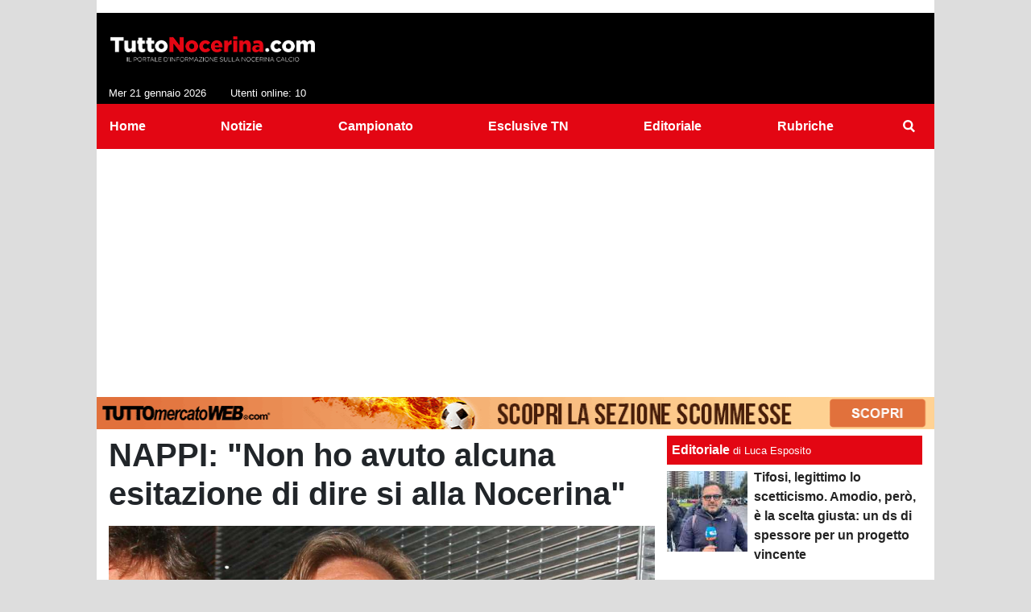

--- FILE ---
content_type: text/html; charset=UTF-8
request_url: https://www.tuttonocerina.com/notizie/nappi-non-ho-avuto-alcuna-esitazione-di-dire-si-alla-nocerina-29133
body_size: 22577
content:
<!DOCTYPE html>
<html lang="it">
	<head>
		<meta charset="UTF-8">
		<title>NAPPI: &quot;Non ho avuto alcuna esitazione di dire si alla Nocerina&quot;</title>		<meta name="description" content="Marco Nappi &amp;egrave; da ieri ufficialmente il nuovo allenatore della Nocerina. Dopo il primo allenamento di questo pomeriggio il neo tecnico.">
<meta name="twitter:card" content="summary_large_image">
<meta name="twitter:title" content="NAPPI: &quot;Non ho avuto alcuna esitazione di dire si alla Nocerina&quot;">
<meta name="twitter:description" content="Marco Nappi &amp;egrave; da ieri ufficialmente il nuovo allenatore della Nocerina. Dopo il primo allenamento di questo pomeriggio il neo tecnico rossonero &amp;egrave; stato ufficialmente presentato alla...">
<meta name="twitter:site" content="@Tutto_Nocerina">
<meta name="twitter:creator" content="@Tutto_Nocerina">
<meta name="twitter:image" content="https://net-storage.tcccdn.com/storage/tuttonocerina.com/img_notizie/thumb3/bc/bc999ea5e9fa01103ab3b43124e4e6fb-38013-1243o127o2040o924z10ee.jpeg">
<meta property="og:site_name" content="Tutto Nocerina">
<meta property="og:title" content="NAPPI: &quot;Non ho avuto alcuna esitazione di dire si alla Nocerina&quot;">
<meta property="og:type" content="article">
<meta property="og:url" content="https://www.tuttonocerina.com/notizie/nappi-non-ho-avuto-alcuna-esitazione-di-dire-si-alla-nocerina-29133">
<meta property="og:description" content="Marco Nappi &amp;egrave; da ieri ufficialmente il nuovo allenatore della Nocerina. Dopo il primo allenamento di questo pomeriggio il neo tecnico rossonero &amp;egrave; stato ufficialmente presentato alla...">
<meta property="og:image" content="https://net-storage.tcccdn.com/storage/tuttonocerina.com/img_notizie/thumb3/bc/bc999ea5e9fa01103ab3b43124e4e6fb-38013-1243o127o2040o924z10ee.jpeg">
<meta property="og:image:width" content="1200">
<meta property="og:image:height" content="674">
<meta name="robots" content="max-image-preview:large">
<meta name="language" content="it">
<meta name="theme-color" content="#000000">
		<link rel="stylesheet" media="print" href="https://net-static.tcccdn.com/template/tuttonocerina.com/tmw/css/print.css"><link rel="amphtml" href="https://m.tuttonocerina.com/amp/notizie/nappi-non-ho-avuto-alcuna-esitazione-di-dire-si-alla-nocerina-29133"><link rel="alternate" media="only screen and (max-width: 640px)" href="https://m.tuttonocerina.com/notizie/nappi-non-ho-avuto-alcuna-esitazione-di-dire-si-alla-nocerina-29133/"><link rel="shortcut icon" sizes="144x144" href="https://net-static.tcccdn.com/template/tuttonocerina.com/img/favicon144.png"><link rel="shortcut icon" href="https://net-static.tcccdn.com/template/tuttonocerina.com/img/favicon.ico"><link rel="alternate" type="application/rss+xml" title="RSS" href="https://www.tuttonocerina.com/rss">		
<script type="application/ld+json">{"@context":"https://schema.org","@type":"NewsArticle","mainEntityOfPage":{"@type":"WebPage","@id":"https://www.tuttonocerina.com/notizie/nappi-non-ho-avuto-alcuna-esitazione-di-dire-si-alla-nocerina-29133"},"headline":"NAPPI: \"Non ho avuto alcuna esitazione di dire si alla Nocerina\"","articleSection":"Notizie","description":"Marco Nappi &egrave; da ieri ufficialmente il nuovo allenatore della Nocerina. Dopo il primo allenamento di questo pomeriggio il neo tecnico rossonero &egrave; stato ufficialmente presentato alla...","datePublished":"2023-10-31T15:07:06+01:00","dateModified":"2023-10-31T15:10:24+01:00","isAccessibleForFree":true,"author":{"@type":"Person","name":"Redazione TN"},"publisher":{"@type":"Organization","name":"Tutto Nocerina","logo":{"@type":"ImageObject","url":"https://net-static.tcccdn.com/template/tuttonocerina.com/img/admin.png"},"url":"https://www.tuttonocerina.com","sameAs":["http://www.facebook.com/pages/TuttoNocerinacom/652210308206156","https://twitter.com/Tutto_Nocerina"]},"image":{"@type":"ImageObject","url":"https://net-storage.tcccdn.com/storage/tuttonocerina.com/img_notizie/thumb3/bc/bc999ea5e9fa01103ab3b43124e4e6fb-38013-1243o127o2040o924z10ee.jpeg","width":"1200","height":"674"}}</script>
		<meta name="viewport" content="width=device-width,minimum-scale=1,initial-scale=1">
						<link rel="stylesheet" href="https://net-static.tcccdn.com/template/tuttonocerina.com/img-css-js/a08fcd60280c397ddd5eb6519985ca71.css">
				
<!-- InMobi Choice. Consent Manager Tag v3.0 (for TCF 2.2) -->
<script async>
(function() {
	var host = window.location.hostname;
	var element = document.createElement('script');
	var firstScript = document.getElementsByTagName('script')[0];
	var url = 'https://cmp.inmobi.com' . concat('/choice/', 'zps7Pn88rZM7r', '/', host, '/choice.js?tag_version=V3');
	var uspTries = 0;
	var uspTriesLimit = 3;
	element.async = true;
	element.type = 'text/javascript';
	element.src = url;
	element.addEventListener('load', function(event) {
		window.dispatchEvent(new Event('inmobiLoaded'));
		});

	firstScript.parentNode.insertBefore(element, firstScript);

	function makeStub() {
		var TCF_LOCATOR_NAME = '__tcfapiLocator';
		var queue = [];
		var win = window;
		var cmpFrame;

		function addFrame() {
			var doc = win.document;
			var otherCMP = !!(win.frames[TCF_LOCATOR_NAME]);

			if (!otherCMP) {
				if (doc.body) {
					var iframe = doc.createElement('iframe');

					iframe.style.cssText = 'display:none';
					iframe.name = TCF_LOCATOR_NAME;
					doc.body.appendChild(iframe);
				} else {
					setTimeout(addFrame, 5);
				}
			}
			return !otherCMP;
		}

		function tcfAPIHandler() {
			var gdprApplies;
			var args = arguments;

			if (!args.length) {
				return queue;
			} else if (args[0] === 'setGdprApplies') {
				if (
					args.length > 3 &&
					args[2] === 2 &&
					typeof args[3] === 'boolean'
				) {
					gdprApplies = args[3];
					if (typeof args[2] === 'function') {
						args[2]('set', true);
					}
				}
			} else if (args[0] === 'ping') {
				var retr = {
					gdprApplies: gdprApplies,
					cmpLoaded: false,
					cmpStatus: 'stub'
				};

				if (typeof args[2] === 'function') {
					args[2](retr);
				}
			} else {
				if (args[0] === 'init' && typeof args[3] === 'object') {
					args[3] = Object.assign(args[3], { tag_version: 'V3' });
				}
				queue.push(args);
			}
		}

		function postMessageEventHandler(event) {
			var msgIsString = typeof event.data === 'string';
			var json = {};

			try {
				if (msgIsString) {
					json = JSON.parse(event.data);
				} else {
					json = event.data;
				}
			} catch (ignore) {}

			var payload = json.__tcfapiCall;

			if (payload) {
				window.__tcfapi(
					payload.command,
					payload.version,
					function(retValue, success) {
						var returnMsg = {
							__tcfapiReturn: {
								returnValue: retValue,
								success: success,
								callId: payload.callId
							}
						};
						if (msgIsString) {
							returnMsg = JSON.stringify(returnMsg);
						}
						if (event && event.source && event.source.postMessage) {
							event.source.postMessage(returnMsg, '*');
						}
					},
					payload.parameter
				);
			}
		}

		while (win) {
			try {
				if (win.frames[TCF_LOCATOR_NAME]) {
					cmpFrame = win;
					break;
				}
			} catch (ignore) {}

			if (win === window.top) {
				break;
			}
			win = win.parent;
		}
		if (!cmpFrame) {
			addFrame();
			win.__tcfapi = tcfAPIHandler;
			win.addEventListener('message', postMessageEventHandler, false);
		}
	};

	makeStub();

	function makeGppStub() {
		const CMP_ID = 10;
		const SUPPORTED_APIS = [
			'2:tcfeuv2',
			'6:uspv1',
			'7:usnatv1',
			'8:usca',
			'9:usvav1',
			'10:uscov1',
			'11:usutv1',
			'12:usctv1'
		];

		window.__gpp_addFrame = function (n) {
			if (!window.frames[n]) {
				if (document.body) {
					var i = document.createElement("iframe");
					i.style.cssText = "display:none";
					i.name = n;
					document.body.appendChild(i);
				} else {
					window.setTimeout(window.__gpp_addFrame, 10, n);
				}
			}
		};
		window.__gpp_stub = function () {
			var b = arguments;
			__gpp.queue = __gpp.queue || [];
			__gpp.events = __gpp.events || [];

			if (!b.length || (b.length == 1 && b[0] == "queue")) {
				return __gpp.queue;
			}

			if (b.length == 1 && b[0] == "events") {
				return __gpp.events;
			}

			var cmd = b[0];
			var clb = b.length > 1 ? b[1] : null;
			var par = b.length > 2 ? b[2] : null;
			if (cmd === "ping") {
				clb(
					{
						gppVersion: "1.1", // must be “Version.Subversion”, current: “1.1”
						cmpStatus: "stub", // possible values: stub, loading, loaded, error
						cmpDisplayStatus: "hidden", // possible values: hidden, visible, disabled
						signalStatus: "not ready", // possible values: not ready, ready
						supportedAPIs: SUPPORTED_APIS, // list of supported APIs
						cmpId: CMP_ID, // IAB assigned CMP ID, may be 0 during stub/loading
						sectionList: [],
						applicableSections: [-1],
						gppString: "",
						parsedSections: {},
					},
					true
				);
			} else if (cmd === "addEventListener") {
				if (!("lastId" in __gpp)) {
					__gpp.lastId = 0;
				}
				__gpp.lastId++;
				var lnr = __gpp.lastId;
				__gpp.events.push({
					id: lnr,
					callback: clb,
					parameter: par,
				});
				clb(
					{
						eventName: "listenerRegistered",
						listenerId: lnr, // Registered ID of the listener
						data: true, // positive signal
						pingData: {
							gppVersion: "1.1", // must be “Version.Subversion”, current: “1.1”
							cmpStatus: "stub", // possible values: stub, loading, loaded, error
							cmpDisplayStatus: "hidden", // possible values: hidden, visible, disabled
							signalStatus: "not ready", // possible values: not ready, ready
							supportedAPIs: SUPPORTED_APIS, // list of supported APIs
							cmpId: CMP_ID, // list of supported APIs
							sectionList: [],
							applicableSections: [-1],
							gppString: "",
							parsedSections: {},
						},
					},
					true
				);
			} else if (cmd === "removeEventListener") {
				var success = false;
				for (var i = 0; i < __gpp.events.length; i++) {
					if (__gpp.events[i].id == par) {
						__gpp.events.splice(i, 1);
						success = true;
						break;
					}
				}
				clb(
					{
						eventName: "listenerRemoved",
						listenerId: par, // Registered ID of the listener
						data: success, // status info
						pingData: {
							gppVersion: "1.1", // must be “Version.Subversion”, current: “1.1”
							cmpStatus: "stub", // possible values: stub, loading, loaded, error
							cmpDisplayStatus: "hidden", // possible values: hidden, visible, disabled
							signalStatus: "not ready", // possible values: not ready, ready
							supportedAPIs: SUPPORTED_APIS, // list of supported APIs
							cmpId: CMP_ID, // CMP ID
							sectionList: [],
							applicableSections: [-1],
							gppString: "",
							parsedSections: {},
						},
					},
					true
				);
			} else if (cmd === "hasSection") {
				clb(false, true);
			} else if (cmd === "getSection" || cmd === "getField") {
				clb(null, true);
			}
			//queue all other commands
			else {
				__gpp.queue.push([].slice.apply(b));
			}
		};
		window.__gpp_msghandler = function (event) {
			var msgIsString = typeof event.data === "string";
			try {
				var json = msgIsString ? JSON.parse(event.data) : event.data;
			} catch (e) {
				var json = null;
			}
			if (typeof json === "object" && json !== null && "__gppCall" in json) {
				var i = json.__gppCall;
				window.__gpp(
					i.command,
					function (retValue, success) {
						var returnMsg = {
							__gppReturn: {
								returnValue: retValue,
								success: success,
								callId: i.callId,
							},
						};
						event.source.postMessage(msgIsString ? JSON.stringify(returnMsg) : returnMsg, "*");
					},
					"parameter" in i ? i.parameter : null,
					"version" in i ? i.version : "1.1"
				);
			}
		};
		if (!("__gpp" in window) || typeof window.__gpp !== "function") {
			window.__gpp = window.__gpp_stub;
			window.addEventListener("message", window.__gpp_msghandler, false);
			window.__gpp_addFrame("__gppLocator");
		}
	};

	makeGppStub();

	var uspStubFunction = function() {
		var arg = arguments;
		if (typeof window.__uspapi !== uspStubFunction) {
			setTimeout(function() {
				if (typeof window.__uspapi !== 'undefined') {
					window.__uspapi.apply(window.__uspapi, arg);
				}
			}, 500);
		}
	};

	var checkIfUspIsReady = function() {
		uspTries++;
		if (window.__uspapi === uspStubFunction && uspTries < uspTriesLimit) {
			console.warn('USP is not accessible');
		} else {
			clearInterval(uspInterval);
		}
	};

	if (typeof window.__uspapi === 'undefined') {
		window.__uspapi = uspStubFunction;
		var uspInterval = setInterval(checkIfUspIsReady, 6000);
	}
})();
</script>
<!-- End InMobi Choice. Consent Manager Tag v3.0 (for TCF 2.2) -->

<script>

function addListener(element, type, callback)
{
	if (element.addEventListener) {
		element.addEventListener(type, callback);
	} else if (element.attachEvent) {
		element.attachEvent('on' + type, callback);
	}
}
var tcfGoogleConsent = "0";

addListener(window, "inmobiLoaded", () => {
	__tcfapi("addEventListener", 2, (tcData, success) => {
		if (success && tcData.gdprApplies) {
						if (tcData.eventStatus == "useractioncomplete" || tcData.eventStatus == "tcloaded") {
								if (
					Object.entries(tcData.purpose.consents).length > 0
					&& Object.values(tcData.purpose.consents)[0] === true
					&& typeof tcData.vendor.consents[755] !== "undefined"
					&& tcData.vendor.consents[755] === true
				) {
					tcfGoogleConsent = "1";
									} else {
					tcfGoogleConsent = "-1";
									}
			}
		}
	});
});
</script>
<!-- Da includere in ogni layout -->
<script>
function file_exists(url)
{
	var req = this.window.ActiveXObject ? new ActiveXObject("Microsoft.XMLHTTP") : new XMLHttpRequest();
	if (!req) {
		return false;
		throw new Error('XMLHttpRequest not supported');
	}
	req.open('GET', url, false);	/* HEAD è generalmente più veloce di GET con JavaScript */
	req.send(null);
	if (req.status == 200) return true;
	return false;
}

function getQueryParam(param)
{
	var result = window.location.search.match(new RegExp("(\\?|&)" + param + "(\\[\\])?=([^&]*)"));
	return result ? result[3] : false;
}

/* VIDEO Sky */
var videoSky = false;

/* Settaggio delle variabili */
var menunav     = 'notizie';
var online    = '10';
var indirizzo = window.location.pathname.split('/');
var word        = '';
if (word=='') word = getQueryParam('word');
var platform  = 'desktop';
var asset_id  = 'read.29133';
var azione    = 'read';
var idsezione = '1';
var tccdate   = '21 gennaio ore 23:43';
var key       = '';
var key2      = '';
var checkUser = false;

/* Settaggio della searchbar (con titoletto) */
var searchbar = false;
if (indirizzo[1]!='' && word=='') searchbar = indirizzo[1].replace(/-/gi, " ").replace(/_/gi, " ").toUpperCase();
else if (azione=='search')
{
	searchbar = 'Ricerca';
	if (word!=false && word!='') searchbar = searchbar + ' per ' + word.toUpperCase();
}
else if (azione=='contatti') searchbar = azione.toUpperCase();
indirizzo = indirizzo[1].replace("-", "");
if(word==false) word = '';

/* Settaggio della zona per banner Leonardo */
var zonaLeonardo = (azione=='index') ? 'home' : 'genr';
/* Settaggio della zona per banner Sole24Ore */
var zonaSole24Ore = (azione=='index') ? 'Homepage' : 'Altro';
if (indirizzo == 'scommesse') { zonaSole24Ore = 'Scommesse'; }

/* Inclusione del css personalizzato per key */
if (key!='')
{
	var cssKey1 = 'https://net-static.tcccdn.com/template/tuttonocerina.com/css/'+key+'.css';
	if (file_exists(cssKey1)!=false) document.write('<link rel="stylesheet" href="'+cssKey1+'">');
	else
	{
		var cssKey2 = 'https://net-static.tcccdn.com/template/tuttonocerina.com/css/'+key2+'.css';
		if(file_exists(cssKey2)!=false) document.write('<link rel="stylesheet" href="'+cssKey2+'">');
	}
}
</script>
<script src="https://net-static.tcccdn.com/template/tuttonocerina.com/tmw/img-css-js/207c3815ce31fc8565adaf1e96bbd589.js" async></script>

<script>

			var banner = [];
			var now = Math.round(new Date().getTime() / 1000);
			var bannerok = new Object();
			for (var zona in banner)
			{
				bannerok[zona] = new Array();
				for (i=0; i < banner[zona].length; i++)
				{
					var ok = 1;
					if (banner[zona][i]['scadenza']>0  && banner[zona][i]['scadenza']<=now) ok = 0;
					if (banner[zona][i]['partenza']!=0 && banner[zona][i]['partenza']>now)  ok = 0;
					if (typeof azione !== 'undefined' && azione !== null) {
						if (banner[zona][i]['pagine'] == '!index' && azione == 'index') ok = 0;
						else if (banner[zona][i]['pagine'] == 'index' && azione != 'index') ok = 0;
					}

					if (ok == 1) bannerok[zona].push(banner[zona][i]);
				}

				bannerok[zona].sort(function() {return 0.5 - Math.random()});
			}
			banner = bannerok;
var banner_url   = 'https://net-storage.tcccdn.com';
var banner_path  = '/storage/tuttonocerina.com/banner/'
function asyncLoad()
{
}
if (window.addEventListener) window.addEventListener('load', asyncLoad, false);
else if (window.attachEvent) window.attachEvent('onload', asyncLoad);
else window.onload = asyncLoad;

function resizeStickyContainers() {
	var stickyFill = document.getElementsByClassName('sticky-fill');
	for (i = 0; i < stickyFill.length; ++i) stickyFill[i].style.height = null;
	for (i = 0; i < stickyFill.length; ++i)
	{
		var height = stickyFill[i].parentElement.offsetHeight-stickyFill[i].offsetTop;
		height = Math.max(height, stickyFill[i].offsetHeight);
		stickyFill[i].style.height = height+'px';
	}
}
document.addEventListener('DOMContentLoaded', resizeStickyContainers, false);

function popUp(URL, w, h, s, r)
{
	day = new Date();
	id = day.getTime();
	eval("page" + id + " = window.open(URL, '" + id + "', 'toolbar=0,scrollbars='+s+',location=0,statusbar=0,menubar=0,resizable='+r+',width='+w+',height='+h+',left = 100,top = 80');");
}

// layout_headjs
function utf8_decode(e){for(var n="",r=0;r<e.length;r++){var t=e.charCodeAt(r);t<128?n+=String.fromCharCode(t):(127<t&&t<2048?n+=String.fromCharCode(t>>6|192):(n+=String.fromCharCode(t>>12|224),n+=String.fromCharCode(t>>6&63|128)),n+=String.fromCharCode(63&t|128))}return n}function base64_decode(e){var n,r,t,i,a,o="",h=0;for(e=e.replace(/[^A-Za-z0-9\+\/\=]/g,"");h<e.length;)n=this._keyStr.indexOf(e.charAt(h++))<<2|(t=this._keyStr.indexOf(e.charAt(h++)))>>4,r=(15&t)<<4|(i=this._keyStr.indexOf(e.charAt(h++)))>>2,t=(3&i)<<6|(a=this._keyStr.indexOf(e.charAt(h++))),o+=String.fromCharCode(n),64!=i&&(o+=String.fromCharCode(r)),64!=a&&(o+=String.fromCharCode(t));return utf8_decode(o)}function getBannerJS(e,n){void 0!==banner[e]&&0!=banner[e].length&&(static=void 0!==window.banner_url?window.banner_url:"",bannerPath=void 0!==window.banner_path?window.banner_path:"",bannerSel=banner[e].pop(),"undefined"!=typeof bannerSel&&(style=-1==e.indexOf("side")?"overflow: hidden; height: "+bannerSel.height+"px;":"min-height: "+bannerSel.height+"px;",style=-1==e.indexOf("side")||250!=bannerSel.height&&280!=bannerSel.height?style:style+" max-height: 600px; overflow: hidden;",style=style+" width: "+bannerSel.width+"px; margin: auto;",htmlBanner=bannerSel.embed?base64_decode(bannerSel.embed):'<a target="_blank" href="'+bannerSel.uri+'"><img src="'+static+bannerPath+bannerSel.img1+'" width="'+bannerSel.width+'" height="'+bannerSel.height+'" alt="Banner '+e+'" border="0"></a>',htmlString='<div style="'+style+'">'+htmlBanner+"</div>",document.write(htmlString)))}function checkCookieFrequencyCap(e){for(var n=document.cookie.split(";"),r=0,t=new Date,i=0;i<n.length;i++){for(var a=n[i];" "==a.charAt(0);)a=a.substring(1);if(0==a.indexOf(e)){r=a.substring(e.length+1,a.length);break}}return r<t.getTime()}function setCookieFrequencyCap(e,n){var r=location.hostname.split(".").slice(1).join("."),t=new Date;return t.setTime(t.getTime()+60*n*1e3),document.cookie=e+"="+t.getTime()+"; expires="+t.toGMTString()+"; domain="+r+"; path=/",!0}_keyStr="ABCDEFGHIJKLMNOPQRSTUVWXYZabcdefghijklmnopqrstuvwxyz0123456789+/=";

function createClient()
{
	client = false;
	if (window.XMLHttpRequest) client = new XMLHttpRequest();
	else
	{
		if (window.ActiveXObject) client = new ActiveXObject("Microsoft.XMLHTTP");
		if (!client) client = new ActiveXObject("Msxml2.XMLHTTP");
	}
	return client;
}

function vota(form, id)
{
	risp = false;
	for (i=0; i<document.forms[form].idrisposta.length; i++) if (document.forms[form].idrisposta[i].checked) risp = (document.forms[form].idrisposta[i].value);
	if (risp)
	{
		document.getElementById('button_'+form).disabled = true;
		client = createClient();
		client.onreadystatechange = function(){
			if (client.readyState == 4 && client.responseText!=null) document.getElementById('handler_txt_'+form).innerHTML = client.responseText;
			if (client.readyState == 4 && client.status != 200)
			{
				document.getElementById('handler_txt_'+form).innerHTML = "Errore di sistema"; // azione conclusa ma pagina con errore
				document.getElementById('button_'+form).disabled = false;
			}
			if (client.readyState == 4) { clearTimeout(xmlHttpTimeout); document.getElementById('handler_txt_'+form).style.display = 'block'; document.getElementById('handler_'+form).style.display = 'none'; }
			if (client.readyState == 1) { document.getElementById('handler_'+form).style.display = 'block'; document.getElementById('handler_txt_'+form).style.display = 'none'; }
		};
		client.open("GET", "/?action=sondaggiosend&idsondaggio="+id+"&idrisposta="+risp);
		client.send();

		xmlHttpTimeout = setTimeout(function() { client.abort(); },5000);
	}
	else
	{
		document.getElementById('handler_txt_'+form).innerHTML = "Non hai selezionato alcuna risposta";
		document.getElementById('handler_txt_'+form).style.display = 'block';
	}
}
</script>
					</head>
	<body>
		<div id="tcc-offset"></div>
		<div id="fb-root"></div>
		<!-- Global site tag (gtag.js) - Google Analytics -->
<script>
	window ['gtag_enable_tcf_support'] = true;  
</script>
<script async src="https://www.googletagmanager.com/gtag/js?id=UA-17570550-12"></script>
<script>
	window.dataLayer = window.dataLayer || [];
	function gtag(){dataLayer.push(arguments);}
	gtag('js', new Date());
	gtag('config', 'UA-17570550-12', {"asset_id": asset_id, "platform": platform});
//	if (azione == "search" && word != false && word != "") {
//		gtag("event", "search", {"search_term": word});
//	}
</script>
		<script>var tccLoad = [];</script>
		<div id="main-container" class="bg-white container-fluid pt-3">
			<div id="main-header" class="row pb-1 align-items-center">
				<div class="col-3 pr-0">
	<div id="logo"><a href="/" title=""><span class="alt"></span></a></div>
	<span class="small float-left">Mer 21 gennaio 2026</span>
	<span class="small float-right ecc_utenti_online"><script> if (online != '0') document.write('Utenti online: ' + online); </script></span>
</div>
<div class="col-9 pl-0 clearfix">
	<div class="float-right">
		<script>getBannerJS('728x90');</script>
	</div>
</div>
			</div>
			<div id="main-menu" class="row">
				<div class="col-12 p-0">
	<nav class="navbar mx-auto" aria-label="Menù" role="menu">
		<a href="/" id="nav-" class="nav-item nav-link pr-0" role="menuitem">Home</a>
<a href="//www.tuttonocerina.com/notizie/" id="nav-notizie" class="nav-item nav-link pr-0" role="menuitem">Notizie</a>
<a href="//www.tuttonocerina.com/campionato/" id="nav-campionato" class="nav-item nav-link pr-0" role="menuitem">Campionato</a>
<a href="//www.tuttonocerina.com/esclusive-tn/" id="nav-esclusivetn" class="nav-item nav-link pr-0" role="menuitem">Esclusive TN</a>
<a href="//www.tuttonocerina.com/editoriale/" id="nav-editoriale" class="nav-item nav-link pr-0" role="menuitem">Editoriale</a>
<a href="//www.tuttonocerina.com/rubriche/" id="nav-rubriche" class="nav-item nav-link pr-0" role="menuitem">Rubriche</a>
		<a href="#" id="nav-search" class="nav-item nav-link" role="menuitem" title="Cerca" accesskey="s" tabindex="0"></a>
	</nav>
</div>
<script>
var navPath = document.getElementById('nav-' + (window.location.pathname + window.location.search).replace(/[^A-Za-z0-9]/g, ''));
if (typeof(navPath) != 'undefined' && navPath != null) {
	navPath.classList.add('active');
}
</script>			</div>
			<div id="main-searchbar" class="row d-none">
				<div class="col-12 m-0 pt-3 form-group clearfix">
	<form action="/ricerca/" method="get" name="form">
		<input name="word" value="" id="word-search-form" type="text" class="form-control float-left m-0" style="width: 890px;">
		<input name="invio" value=" Cerca " type="submit" role="button" class="btn btn-custom float-right m-0">
	</form>
</div>
<script>
var navSearch = document.getElementById('nav-search');
var mainSearchbar = document.getElementById('main-searchbar');
var wordSearchForm = document.getElementById('word-search-form');
wordSearchForm.value = word;
navSearch.addEventListener('click', function() {
	mainSearchbar.classList.toggle('d-none');
	wordSearchForm.focus();
}, false);
</script>
			</div>
			<div id="main-ream" class="row">
							</div>
			<div id="main-slim" class="row">
				<div id="slimbanner" class="center mb-2 mt-2" style="width: 1040px; height: 40px;"></div>
<script>
var now = Date.now();

var d1a = new Date(1749592800000);
var d1b = new Date(1752443940000);

var d2a = new Date(1763593200000);
var d2b = new Date(1764889140000);

var arr = [
	'<a href="https://www.tuttomercatoweb.com/scommesse/" target="_blank" rel="nofollow"><img src="https://net-static.tcccdn.com/template/tuttonocerina.com/tmw/banner/1000x40_tmwscommesse.gif" alt="TMW Scommesse" width="1040px" height="40px"></a>',
	//'<a href="https://www.tuttomercatoweb.com/scommesse/quote-maggiorate/" target="_blank" rel="nofollow"><img src="https://net-static.tcccdn.com/template/tuttonocerina.com/tmw/banner/tmw-mondiale-club-1000x40.gif" alt="TMW Scommesse" width="1040px" height="40px"></a>',
	'<a href="https://www.ail.it/ail-eventi-e-news/ail-manifestazioni/stelle-di-natale-ail?utm_source=web&utm_medium=banner&utm_campaign=Stelle25" target="_blank" rel="nofollow"><img src="https://net-static.tcccdn.com/template/tuttonocerina.com/tmw/banner/1000x40_ail_stelle_2025.jpg" alt="AIL" width="1000px" height="40px"></a>',
];

var w = arr[0]; // default
if (now>=d2a && now<=d2b) // random tra 1 e 2
{
	var randKey = Math.floor(Math.random()*2);//+1
	w = arr[randKey];
}
else if (now>=d2b && now<=d1b) w = arr[1]; // mondiali

var slim = document.getElementById('slimbanner');
slim.innerHTML = w;
</script>
			</div>
			<div class="sub masthead">
	<script><!--//<![CDATA[
		var m3_u = (location.protocol=='https:'?'https://servedby.publy.net/ajs.php':'http://servedby.publy.net/ajs.php');
		var m3_r = Math.floor(Math.random()*99999999999);
		if (!document.MAX_used) document.MAX_used = ',';
		document.write ("<scr"+"ipt src='"+m3_u);
		document.write ("?zoneid=14177");
		document.write ('&amp;cb=' + m3_r);
		if (document.MAX_used != ',') document.write ("&amp;exclude=" + document.MAX_used);
		document.write (document.charset ? '&amp;charset='+document.charset : (document.characterSet ? '&amp;charset='+document.characterSet : ''));
		document.write ("&amp;loc=" + escape(window.location));
		if (document.referrer) document.write ("&amp;referer=" + escape(document.referrer));
		if (document.context) document.write ("&context=" + escape(document.context));
		if (document.mmm_fo) document.write ("&amp;mmm_fo=1");
		document.write ("'></scr"+"ipt>");
	//]]>--></script>
</div>
			<div id="main-section" class="row pb-3">
							<div id="tcc-50087" class="col-8 pr-0 container-fluid">
					<div id="cover" class="row">
						
	<div class="col-12 pb-3 ">
		<h1 class="mb-0 font-weight-bold">NAPPI: "Non ho avuto alcuna esitazione di dire si alla Nocerina"</h1>
	</div>
<div class="col-12">
		<figure class="figure w-100">
			<div style="position:relative;">
				<img class="w-100" src="https://net-storage.tcccdn.com/storage/tuttonocerina.com/img_notizie/thumb3/bc/bc999ea5e9fa01103ab3b43124e4e6fb-38013-1243o127o2040o924z10ee.jpeg" alt="NAPPI: &quot;Non ho avuto alcuna esitazione di dire si alla Nocerina&quot;">
				<div class="copyright bg-gradient-black">TMW/TuttoNocerina.com</div>
			</div>
		</figure><figcaption class="figure-caption"><div>&copy; foto di Federico De Luca</div></figcaption></div>					</div>
					<div id="content-wrapper" class="row pb-3">
											<div id="aside" class="col-3 pr-0">
							<div class="mb-3"><div class="social_table mbottom">
		<div>
			<a target="_blank" rel="nofollow noopener" href="https://www.twitter.com/Tutto_Nocerina" title="Twitter">
				<span class="social_icon icon_twitter"></span
				><span class="left social_follow follow_twitter">Segui</span>
			</a>
		</div>
			<div>
			<a target="_blank" rel="nofollow noopener" href="https://www.facebook.com/652210308206156" title="Facebook">
				<span class="social_icon icon_facebook"></span
				><span class="left social_follow follow_facebook">Mi Piace</span>
			</a>
		</div>
	</div></div>
<div class="mx-auto mb-3" style="width: 160px;"><script>getBannerJS('160x60_top');</script>
</div>
<div class="mx-auto mb-3" style="width: 160px;"><script>getBannerJS('160x60');</script>
</div>
<div class="mx-auto mb-3" style="width: 160px;"><script>getBannerJS('160x60');</script>
</div>
<div class="mx-auto mb-3" style="width: 160px;"><script>getBannerJS('160x60');</script>
</div>
<div class="mx-auto mb-3" style="width: 160px;"><script>getBannerJS('160x160');</script>
</div>
<div class="mb-3">
	<div class="box-header">Prossima partita</div>
	<div class="text-center small mb-2">
		25 gen 2026 14:30		<br>
		<span class="small">Serie D 2025-2026</span>
			</div>
	<table>
		<tr>
			<td class="text-center" style="width: 45%;"><img src="https://tccdb-storage.tcccdn.com/storage/scudetti/100-100.png" alt="Nocerina" style="width:36px;"></td>
			<td class="text-center" style="width: 10%;"><b>VS</b></td>
			<td class="text-center" style="width: 45%;"><img src="https://tccdb-storage.tcccdn.com/storage/scudetti/1458-100.png" alt="Anzio" style="width:36px;"></td>
		</tr>
		<tr>
			<td class="text-center small" style="width: 45%;"><b>Nocerina</b></td>
			<td style="width: 10%;"> </td>
			<td class="text-center small" style="width: 45%;"><b>Anzio</b></td>
		</tr>
	</table>
	<div class="text-center small mb-2">
		<a title="Precedenti" href="//www.tuttonocerina.com/partite_precedenti/?ids=100,1458">[ Precedenti ]</a>
	</div>
</div>
	<div>
		<div class="box-header"><a rel="nofollow" href="/calendario_classifica/serie_d/2025-2026" title="Classifica">Classifica</a></div>
		<div class="small">
		
			<div class="dashed-item clearfix" style="background-color: #b6df8d80;">
				<span class="tcc_squadre_14 float-left pr-2 mt-1"><span class="tcc_squadre_svg ml-1"><svg width="100%" height="100%" version="1.1" xmlns="http://www.w3.org/2000/svg" viewBox="0 0 100 100">
			<polygon points="9,9 91,9 50,91" style="fill:#fff; stroke:#fff; stroke-width:18; stroke-linejoin: round;" /><defs>
					<pattern id="fill465" patternUnits="userSpaceOnUse" width="100%" height="100%" patternTransform="rotate(0)">
						<rect x="0" y="0" width="50" height="100" style="fill:#FFFF00;" />
						<rect x="50" y="0" width="50" height="100" style="fill:#2C60C9;" />
					</pattern>
				</defs><polygon points="10,9 90,9 50,90" style="fill:url(#fill465); stroke:#000; stroke-width:6; stroke-linejoin: round; stroke-linecap:round;" /></svg></span></span>
				<span class="">Scafatese</span>
				<span class=" float-right mr-1">48</span>
			</div>
			<div class="dashed-item clearfix" style="background-color: #d1f0b280;">
				<span class="tcc_squadre_14 float-left pr-2 mt-1"><span class="tcc_squadre_svg ml-1"><svg width="100%" height="100%" version="1.1" xmlns="http://www.w3.org/2000/svg" viewBox="0 0 100 100">
			<polygon points="9,9 91,9 50,91" style="fill:#fff; stroke:#fff; stroke-width:18; stroke-linejoin: round;" /><defs>
					<pattern id="fill1596" patternUnits="userSpaceOnUse" width="100%" height="100%" patternTransform="rotate(0)" style="fill:#f00;">
						<rect y="0" x="0" height="100" width="100" style="fill:#732142;" />
						<polygon points="75,14 80,14 50,77 48,71" style="fill:#ffffff;" />
					</pattern>
				</defs><polygon points="10,9 90,9 50,90" style="fill:url(#fill1596); stroke:#000; stroke-width:6; stroke-linejoin: round; stroke-linecap:round;" /></svg></span></span>
				<span class="">Trastevere</span>
				<span class=" float-right mr-1">34</span>
			</div>
			<div class="dashed-item clearfix" style="background-color: #d1f0b280;">
				<span class="tcc_squadre_14 float-left pr-2 mt-1"><span class="tcc_squadre_svg ml-1"><svg width="100%" height="100%" version="1.1" xmlns="http://www.w3.org/2000/svg" viewBox="0 0 100 100">
			<polygon points="9,9 91,9 50,91" style="fill:#fff; stroke:#fff; stroke-width:18; stroke-linejoin: round;" /><defs>
					<pattern id="fill3283" patternUnits="userSpaceOnUse" width="100%" height="100%" patternTransform="rotate(0)">
						<rect y="0" x="0" height="100" width="100" style="fill:#ff0000;" />
						<rect x="0" y="0" width="25" height="100" style="fill:#ffff00;" />
						<rect x="42" y="0" width="16" height="100" style="fill:#ffff00;" />
						<rect x="75" y="0" width="25" height="100" style="fill:#ffff00;" />
					</pattern>
				</defs><polygon points="10,9 90,9 50,90" style="fill:url(#fill3283); stroke:#000; stroke-width:6; stroke-linejoin: round; stroke-linecap:round;" /></svg></span></span>
				<span class="">Valmontone</span>
				<span class=" float-right mr-1">34</span>
			</div>
			<div class="dashed-item clearfix" style="background-color: #d1f0b280;">
				<span class="tcc_squadre_14 float-left pr-2 mt-1"><span class="tcc_squadre_svg ml-1"><svg width="100%" height="100%" version="1.1" xmlns="http://www.w3.org/2000/svg" viewBox="0 0 100 100">
			<polygon points="9,9 91,9 50,91" style="fill:#fff; stroke:#fff; stroke-width:18; stroke-linejoin: round;" /><defs>
					<pattern id="fill100" patternUnits="userSpaceOnUse" width="100%" height="100%" patternTransform="rotate(0)">
						<rect y="0" x="0" height="100" width="100" style="fill:#000000;" />
						<rect x="0" y="0" width="25" height="100" style="fill:#ff0000;" />
						<rect x="42" y="0" width="16" height="100" style="fill:#ff0000;" />
						<rect x="75" y="0" width="25" height="100" style="fill:#ff0000;" />
					</pattern>
				</defs><polygon points="10,9 90,9 50,90" style="fill:url(#fill100); stroke:#000; stroke-width:6; stroke-linejoin: round; stroke-linecap:round;" /></svg></span></span>
				<span class="text-danger">Nocerina</span>
				<span class="text-danger float-right mr-1">33</span>
			</div>
			<div class="dashed-item clearfix" style="background-color: #d1f0b280;">
				<span class="tcc_squadre_14 float-left pr-2 mt-1"><span class="tcc_squadre_svg ml-1"><svg width="100%" height="100%" version="1.1" xmlns="http://www.w3.org/2000/svg" viewBox="0 0 100 100">
			<polygon points="9,9 91,9 50,91" style="fill:#fff; stroke:#fff; stroke-width:18; stroke-linejoin: round;" /><defs>
					<pattern id="fill1455" patternUnits="userSpaceOnUse" width="100%" height="100%" patternTransform="rotate(0)" style="fill:#f00;">
						<rect y="0" x="0" height="100" width="100" style="fill:#0054A0;" />
						<polygon points="75,14 80,14 50,77 48,71" style="fill:#ffffff;" />
					</pattern>
				</defs><polygon points="10,9 90,9 50,90" style="fill:url(#fill1455); stroke:#000; stroke-width:6; stroke-linejoin: round; stroke-linecap:round;" /></svg></span></span>
				<span class="">Budoni</span>
				<span class=" float-right mr-1">32</span>
			</div>
			<div class="dashed-item clearfix">
				<span class="tcc_squadre_14 float-left pr-2 mt-1"><span class="tcc_squadre_svg ml-1"><svg width="100%" height="100%" version="1.1" xmlns="http://www.w3.org/2000/svg" viewBox="0 0 100 100">
			<polygon points="9,9 91,9 50,91" style="fill:#fff; stroke:#fff; stroke-width:18; stroke-linejoin: round;" /><defs>
					<pattern id="fill3291" patternUnits="userSpaceOnUse" width="100%" height="100%" patternTransform="rotate(0)" style="fill:#f00;">
						<rect y="0" x="0" height="100" width="100" style="fill:#0a57be;" />
						<polygon points="75,14 80,14 50,77 48,71" style="fill:#ffffff;" />
					</pattern>
				</defs><polygon points="10,9 90,9 50,90" style="fill:url(#fill3291); stroke:#000; stroke-width:6; stroke-linejoin: round; stroke-linecap:round;" /></svg></span></span>
				<span class="">Monastir</span>
				<span class=" float-right mr-1">31</span>
			</div>
			<div class="dashed-item clearfix">
				<span class="tcc_squadre_14 float-left pr-2 mt-1"><span class="tcc_squadre_svg ml-1"><svg width="100%" height="100%" version="1.1" xmlns="http://www.w3.org/2000/svg" viewBox="0 0 100 100">
			<polygon points="9,9 91,9 50,91" style="fill:#fff; stroke:#fff; stroke-width:18; stroke-linejoin: round;" /><defs>
					<pattern id="fill3109" patternUnits="userSpaceOnUse" width="100%" height="100%" patternTransform="rotate(0)">
						<rect y="0" x="0" height="45" width="100" style="fill:#f8d716;" />
						<rect y="45" x="0" height="55" width="100" style="fill:#248bc5;" />
					</pattern>
				</defs><polygon points="10,9 90,9 50,90" style="fill:url(#fill3109); stroke:#000; stroke-width:6; stroke-linejoin: round; stroke-linecap:round;" /></svg></span></span>
				<span class="">Sarrabus Ogliastra</span>
				<span class=" float-right mr-1">29</span>
			</div>
			<div class="dashed-item clearfix">
				<span class="tcc_squadre_14 float-left pr-2 mt-1"><span class="tcc_squadre_svg ml-1"><svg width="100%" height="100%" version="1.1" xmlns="http://www.w3.org/2000/svg" viewBox="0 0 100 100">
			<polygon points="9,9 91,9 50,91" style="fill:#fff; stroke:#fff; stroke-width:18; stroke-linejoin: round;" /><defs>
					<pattern id="fill502" patternUnits="userSpaceOnUse" width="100%" height="100%" patternTransform="rotate(0)" style="fill:#f00;">
						<rect y="0" x="0" height="100" width="100" style="fill:#cc0000;" />
						<polygon points="75,14 80,14 50,77 48,71" style="fill:#ffffff;" />
					</pattern>
				</defs><polygon points="10,9 90,9 50,90" style="fill:url(#fill502); stroke:#000; stroke-width:6; stroke-linejoin: round; stroke-linecap:round;" /></svg></span></span>
				<span class="">Lodigiani</span>
				<span class=" float-right mr-1">28</span>
			</div>
			<div class="dashed-item clearfix">
				<span class="tcc_squadre_14 float-left pr-2 mt-1"><span class="tcc_squadre_svg ml-1"><svg width="100%" height="100%" version="1.1" xmlns="http://www.w3.org/2000/svg" viewBox="0 0 100 100">
			<polygon points="9,9 91,9 50,91" style="fill:#fff; stroke:#fff; stroke-width:18; stroke-linejoin: round;" /><defs>
					<pattern id="fill2322" patternUnits="userSpaceOnUse" width="100%" height="100%" patternTransform="rotate(0)">
						<rect y="0" x="0" height="45" width="100" style="fill:#137ae1;" />
						<rect y="45" x="0" height="55" width="100" style="fill:#b2def7;" />
					</pattern>
				</defs><polygon points="10,9 90,9 50,90" style="fill:url(#fill2322); stroke:#000; stroke-width:6; stroke-linejoin: round; stroke-linecap:round;" /></svg></span></span>
				<span class="">Sassari Latte Dolce</span>
				<span class=" float-right mr-1">27</span>
			</div>
			<div class="dashed-item clearfix">
				<span class="tcc_squadre_14 float-left pr-2 mt-1"><span class="tcc_squadre_svg ml-1"><svg width="100%" height="100%" version="1.1" xmlns="http://www.w3.org/2000/svg" viewBox="0 0 100 100">
			<polygon points="9,9 91,9 50,91" style="fill:#fff; stroke:#fff; stroke-width:18; stroke-linejoin: round;" /><defs>
					<pattern id="fill1592" patternUnits="userSpaceOnUse" width="100%" height="100%" patternTransform="rotate(0)" style="fill:#f00;">
						<rect y="0" x="0" height="100" width="100" style="fill:#005BAC;" />
						<polygon points="75,14 80,14 50,77 48,71" style="fill:#ffffff;" />
					</pattern>
				</defs><polygon points="10,9 90,9 50,90" style="fill:url(#fill1592); stroke:#000; stroke-width:6; stroke-linejoin: round; stroke-linecap:round;" /></svg></span></span>
				<span class="">Cynthialbalonga</span>
				<span class=" float-right mr-1">27</span>
			</div>
			<div class="dashed-item clearfix">
				<span class="tcc_squadre_14 float-left pr-2 mt-1"><span class="tcc_squadre_svg ml-1"><svg width="100%" height="100%" version="1.1" xmlns="http://www.w3.org/2000/svg" viewBox="0 0 100 100">
			<polygon points="9,9 91,9 50,91" style="fill:#fff; stroke:#fff; stroke-width:18; stroke-linejoin: round;" /><defs>
					<pattern id="fill1502" patternUnits="userSpaceOnUse" width="100%" height="100%" patternTransform="rotate(0)">
						<rect x="0" y="0" width="50" height="100" style="fill:#FF0000;" />
						<rect x="50" y="0" width="50" height="100" style="fill:#0000FF;" />
					</pattern>
				</defs><polygon points="10,9 90,9 50,90" style="fill:url(#fill1502); stroke:#000; stroke-width:6; stroke-linejoin: round; stroke-linecap:round;" /></svg></span></span>
				<span class="">Flaminia</span>
				<span class=" float-right mr-1">26</span>
			</div>
			<div class="dashed-item clearfix">
				<span class="tcc_squadre_14 float-left pr-2 mt-1"><span class="tcc_squadre_svg ml-1"><svg width="100%" height="100%" version="1.1" xmlns="http://www.w3.org/2000/svg" viewBox="0 0 100 100">
			<polygon points="9,9 91,9 50,91" style="fill:#fff; stroke:#fff; stroke-width:18; stroke-linejoin: round;" /><defs>
					<pattern id="fill1285" patternUnits="userSpaceOnUse" width="100%" height="100%" patternTransform="rotate(0)" style="fill:#f00;">
						<rect y="0" x="0" height="100" width="100" style="fill:#FFFF00;" />
						<polygon points="75,14 80,14 50,77 48,71" style="fill:#023174;" />
					</pattern>
				</defs><polygon points="10,9 90,9 50,90" style="fill:url(#fill1285); stroke:#000; stroke-width:6; stroke-linejoin: round; stroke-linecap:round;" /></svg></span></span>
				<span class="">Ischia Isolaverde</span>
				<span class=" float-right mr-1">26</span>
			</div>
			<div class="dashed-item clearfix" style="background-color: #f4dcdf80;">
				<span class="tcc_squadre_14 float-left pr-2 mt-1"><span class="tcc_squadre_svg ml-1"><svg width="100%" height="100%" version="1.1" xmlns="http://www.w3.org/2000/svg" viewBox="0 0 100 100">
			<polygon points="9,9 91,9 50,91" style="fill:#fff; stroke:#fff; stroke-width:18; stroke-linejoin: round;" /><defs>
					<pattern id="fill1601" patternUnits="userSpaceOnUse" width="100%" height="100%" patternTransform="rotate(0)">
						<rect y="0" x="0" height="100" width="100" style="fill:#000000;" />
						<rect x="0" y="0" width="25" height="100" style="fill:#008000;" />
						<rect x="42" y="0" width="16" height="100" style="fill:#008000;" />
						<rect x="75" y="0" width="25" height="100" style="fill:#008000;" />
					</pattern>
				</defs><polygon points="10,9 90,9 50,90" style="fill:url(#fill1601); stroke:#000; stroke-width:6; stroke-linejoin: round; stroke-linecap:round;" /></svg></span></span>
				<span class="">Palmese</span>
				<span class=" float-right mr-1">24</span>
			</div>
			<div class="dashed-item clearfix" style="background-color: #f4dcdf80;">
				<span class="tcc_squadre_14 float-left pr-2 mt-1"><span class="tcc_squadre_svg ml-1"><svg width="100%" height="100%" version="1.1" xmlns="http://www.w3.org/2000/svg" viewBox="0 0 100 100">
			<polygon points="9,9 91,9 50,91" style="fill:#fff; stroke:#fff; stroke-width:18; stroke-linejoin: round;" /><defs>
					<pattern id="fill1458" patternUnits="userSpaceOnUse" width="100%" height="100%" patternTransform="rotate(0)" style="fill:#f00;">
						<rect y="0" x="0" height="100" width="100" style="fill:#0033FF;" />
						<polygon points="75,14 80,14 50,77 48,71" style="fill:#ffffff;" />
					</pattern>
				</defs><polygon points="10,9 90,9 50,90" style="fill:url(#fill1458); stroke:#000; stroke-width:6; stroke-linejoin: round; stroke-linecap:round;" /></svg></span></span>
				<span class="">Anzio</span>
				<span class=" float-right mr-1">23</span>
			</div>
			<div class="dashed-item clearfix" style="background-color: #f4dcdf80;">
				<span class="tcc_squadre_14 float-left pr-2 mt-1"><span class="tcc_squadre_svg ml-1"><svg width="100%" height="100%" version="1.1" xmlns="http://www.w3.org/2000/svg" viewBox="0 0 100 100">
			<polygon points="9,9 91,9 50,91" style="fill:#fff; stroke:#fff; stroke-width:18; stroke-linejoin: round;" /><polygon points="10,7.5 90,7.5 50,90" style="fill:#ffffff; stroke:#000; stroke-width:6; stroke-linejoin: round; stroke-linecap:round;" /></svg></span></span>
				<span class="">Olbia</span>
				<span class=" float-right mr-1">21</span>
			</div>
			<div class="dashed-item clearfix" style="background-color: #f4dcdf80;">
				<span class="tcc_squadre_14 float-left pr-2 mt-1"><span class="tcc_squadre_svg ml-1"><svg width="100%" height="100%" version="1.1" xmlns="http://www.w3.org/2000/svg" viewBox="0 0 100 100">
			<polygon points="9,9 91,9 50,91" style="fill:#fff; stroke:#fff; stroke-width:18; stroke-linejoin: round;" /><defs>
					<pattern id="fill2831" patternUnits="userSpaceOnUse" width="100%" height="100%" patternTransform="rotate(0)">
						<rect y="0" x="0" height="100" width="100" style="fill:#114871;" />
						<rect x="0" y="0" width="25" height="100" style="fill:#ffffff;" />
						<rect x="42" y="0" width="16" height="100" style="fill:#ffffff;" />
						<rect x="75" y="0" width="25" height="100" style="fill:#ffffff;" />
					</pattern>
				</defs><polygon points="10,9 90,9 50,90" style="fill:url(#fill2831); stroke:#000; stroke-width:6; stroke-linejoin: round; stroke-linecap:round;" /></svg></span></span>
				<span class="">Montespaccato Savoia</span>
				<span class=" float-right mr-1">18</span>
			</div>
			<div class="dashed-item clearfix" style="background-color: #efbdc480;">
				<span class="tcc_squadre_14 float-left pr-2 mt-1"><span class="tcc_squadre_svg ml-1"><svg width="100%" height="100%" version="1.1" xmlns="http://www.w3.org/2000/svg" viewBox="0 0 100 100">
			<polygon points="9,9 91,9 50,91" style="fill:#fff; stroke:#fff; stroke-width:18; stroke-linejoin: round;" /><defs>
					<pattern id="fill2956" patternUnits="userSpaceOnUse" width="100%" height="100%" patternTransform="rotate(0)" style="fill:#f00;">
						<rect y="0" x="0" height="100" width="100" style="fill:#023174;" />
						<polygon points="50,0 100,0 100,50 50,50" style="fill:#da272d;" />
						<polygon points="0,50 50,50 50,100 0,100" style="fill:#da272d;" />
					</pattern>
				</defs><polygon points="10,9 90,9 50,90" style="fill:url(#fill2956); stroke:#000; stroke-width:6; stroke-linejoin: round; stroke-linecap:round;" /></svg></span></span>
				<span class="">Real Monterotondo Scalo</span>
				<span class=" float-right mr-1">16</span>
			</div>
			<div class="dashed-item clearfix" style="background-color: #efbdc480;">
				<span class="tcc_squadre_14 float-left pr-2 mt-1"><span class="tcc_squadre_svg ml-1"><svg width="100%" height="100%" version="1.1" xmlns="http://www.w3.org/2000/svg" viewBox="0 0 100 100">
			<polygon points="9,9 91,9 50,91" style="fill:#fff; stroke:#fff; stroke-width:18; stroke-linejoin: round;" /><polygon points="10,7.5 90,7.5 50,90" style="fill:#3070FF; stroke:#000; stroke-width:6; stroke-linejoin: round; stroke-linecap:round;" /></svg></span></span>
				<span class="">Cassino</span>
				<span class=" float-right mr-1">11</span>
			</div>		</div>
			</div>
<div class="mx-auto mb-3" style="width: 160px;"><script>getBannerJS('160x600_1');</script>
</div>
	<div>
		<div class="box-header">Sondaggio</div>
		<div class="font-weight-bold">Dove può arrivare la Nocerina? Partecipa al sondaggio</div>
		<div class="small">
			<form action="/" method="post" name="sondaggio_sx">

				<div class="dashed-item">
					<input class="align-middle" type="radio" name="idrisposta" value="3565" id="poll3565">
					<label class="align-middle" style="max-width: 130px;" for="poll3565">Vittoria del Campionato</label>
				</div>
				<div class="dashed-item">
					<input class="align-middle" type="radio" name="idrisposta" value="3566" id="poll3566">
					<label class="align-middle" style="max-width: 130px;" for="poll3566">Play Off</label>
				</div>				<div class="text-center mb-2">
					<input id="button_sondaggio_sx" class="btn btn-sm btn-custom mt-2" type="button" name="send" value=" Vota " role="button" onclick="javascript:vota('sondaggio_sx','244')">
				</div>
			</form>
			<div id="handler_txt_sondaggio_sx" class="small mb-2" style="display: none;"></div>
			<div id="handler_sondaggio_sx" class="mb-2" style="display: none;">Invio richiesta in corso</div>
			<div class="text-center mb-2">[ <a title="Sondaggio" href="//www.tuttonocerina.com/sondaggi/sondaggio-244">Risultati</a> ]</div>
		</div>
	</div>
<div class="mx-auto mt-3 mb-3" style="width: 160px;"><script>getBannerJS('160x600_2');</script>
</div>						</div>
											<div id="content" class="col-9 container-fluid">
							<div class="row pb-3" role="main">
				<div class="col-12 text"><span><p>Marco <b>Nappi</b> &egrave; da ieri ufficialmente il nuovo allenatore della Nocerina. Dopo il primo allenamento di questo pomeriggio il neo tecnico rossonero &egrave; stato ufficialmente presentato alla stampa, queste in sintesi le sue dichiarazioni: &ldquo;Come si fa a dire no alla Nocerina? Non ho avuto alcuna esitazione alla chiamata del direttore Prete, ringrazio la societ&agrave; soprattutto perch&egrave; hanno creduto in me. Ho conosciuto la squadra e&nbsp;i ragazzi, sono una bella squadra. Non li ho visti in difficolt&agrave; come si dice, c&rsquo;&egrave; stato un momento no ma sono motivati a fare bene iniziando gi&agrave; dal derby di mercoled&igrave; che qui &egrave; molto sentito&nbsp;ma non &egrave; determinante. Oggi&nbsp; (ieri ndr)&nbsp;ho avuto modo di fare un p&ograve; di allenamento tattico, provando a far capire quello che voglio ai miei calciatori e lo hanno fatto benissimo. Spero che gi&agrave; nella partita contro la Cavese si vedr&agrave; qualcosa della mia idea di gioco. Per me &egrave; una grande chance, cercher&ograve; in tutte le maniere di fare del mio meglio&rdquo;.</p>
</span></div>
			<div class="col-12"><script>var embedVideoPlayer = (typeof embedVideoPlayer === 'undefined') ? false : embedVideoPlayer;</script>
</div>
	<div class="col-12">
		<div class="border-right-0 border-left-0 small mb-3 py-2" style="border: 3px solid #eeeeee; line-height: 1.2rem;">
			<span class="text-nowrap">Sezione: <a href="/notizie/">Notizie</a></span>
			<span class="text-nowrap">/ Data: <span>Mar 31 ottobre 2023 alle 15:07</span></span>
					<br>
			<span class="text-nowrap contatta"><a rel="nofollow" href="/contatti/?idutente=6"><u>Autore: Redazione TN</u></a></span>					<br>
			<span id="button_letture"><a href="javascript:visualizza_letture('letture','29133')">
				<span class="box_reading">vedi letture</span>
			</a></span>
			<span id="txt_letture"></span>
		</div>
	</div>
	<div class="col-12" id="read-links"></div>
				<script><!--//<![CDATA[
	var m3_u = (location.protocol=='https:'?'https://servedby.publy.net/ajs.php':'http://servedby.publy.net/ajs.php');
	var m3_r = Math.floor(Math.random()*99999999999);
	if (!document.MAX_used) document.MAX_used = ',';
	document.write ("<scr"+"ipt src='"+m3_u);
	document.write ("?zoneid=14225");
	document.write ('&amp;cb=' + m3_r);
	if (document.MAX_used != ',') document.write ("&amp;exclude=" + document.MAX_used);
	document.write (document.charset ? '&amp;charset='+document.charset : (document.characterSet ? '&amp;charset='+document.characterSet : ''));
	document.write ("&amp;loc=" + escape(window.location));
	if (document.referrer) document.write ("&amp;referer=" + escape(document.referrer));
	if (document.context) document.write ("&context=" + escape(document.context));
	if (document.mmm_fo) document.write ("&amp;mmm_fo=1");
	document.write ("'></scr"+"ipt>");
//]]>--></script>
	<div class="col-10 clearfix">
				<div class="float-left mr-3">
			<button class="btn btn-sm btn-share btn-share-fb" onclick="javascript:popUp('https://www.facebook.com/sharer/sharer.php?u=https%3A%2F%2Fwww.tuttonocerina.com%2Fnotizie%2Fnappi-non-ho-avuto-alcuna-esitazione-di-dire-si-alla-nocerina-29133', '700', '550', '1', '1')"><img src="https://net-static.tcccdn.com/template/tuttonocerina.com/tmw/img/social/fb.png" alt="Condividi"> Condividi</button>
		</div>
		<div class="float-left mr-3">
			<button class="btn btn-sm btn-share btn-share-tw" onclick="javascript:popUp('https://twitter.com/share?url=https%3A%2F%2Fwww.tuttonocerina.com%2Fnotizie%2Fnappi-non-ho-avuto-alcuna-esitazione-di-dire-si-alla-nocerina-29133', '700', '550', '1', '1')"><img src="https://net-static.tcccdn.com/template/tuttonocerina.com/tmw/img/social/tw.png" alt="Tweet"> Tweet</button>
		</div>
	</div>
	<div class="col-2 clearfix">
		<a class="float-right" href="javascript:this.print();"><img src="https://net-static.tcccdn.com/template/tuttonocerina.com/tmw/img/printer.svg" alt="Print"></a>
	</div>
</div>
<div class="row pb-3">
	<div class="col-6">
		<div><script>getBannerJS('300x250_read');</script>
</div>
	</div>
	<div class="col-6">
		<div></div>
	</div>
</div>
<div class="novis"><div class="row"><div class="col-12"><h3>Altre notizie - Notizie</h3></div></div>
<div class="row">
<div class="col-6 clearfix pb-2 "><div class="float-left pt-2 pr-2"><img src="https://net-storage.tcccdn.com/storage/tuttonocerina.com/img_notizie/thumb2/3d/3d999ef970bcbd287b2c4a07cd6b0795-11633-oooz0000.jpg" style="width: 50px; height: 50px;" alt="L'ex Nocerina Antonio Barone alla Sarnese dopo l'esperienza incolore al Cosenza"></div><a href="/notizie/l-ex-nocerina-antonio-barone-alla-sarnese-dopo-l-esperienza-incolore-al-cosenza-29503">L'ex Nocerina Antonio Barone alla Sarnese dopo l'esperienza incolore al Cosenza</a></div><div class="col-6 clearfix pb-2 "><div class="float-left pt-2 pr-2"><img src="https://net-storage.tcccdn.com/storage/tuttonocerina.com/img_notizie/thumb2/02/0213b89990cb346e3d3bf803129c08ba-57888-oooz0000.jpeg" style="width: 50px; height: 50px;" alt="Amodio: &quot;La società non mi ha chiesto di smantellare. Questa squadra non può giocare a 4 in difesa&quot;"></div><a href="/notizie/amodio-la-societa-non-mi-ha-chiesto-di-smantellare-questa-squadra-non-puo-giocare-a-4-in-difesa-29493">Amodio: "La società non mi ha chiesto di smantellare. Questa squadra non può giocare a 4 in difesa"</a></div><div class="col-6 clearfix pb-2 "><div class="float-left pt-2 pr-2"><img src="https://net-storage.tcccdn.com/storage/tuttonocerina.com/img_notizie/thumb2/22/220f045aec9c2a93918afa9bac7f72bc-34513-oooz0000.jpg" style="width: 50px; height: 50px;" alt="Vacca, addio social alla Nocerina con un messaggio pragmatico"></div><a href="/notizie/vacca-addio-social-alla-nocerina-con-un-messaggio-pragmatico-29465">Vacca, addio social alla Nocerina con un messaggio pragmatico</a></div><div class="col-6 clearfix pb-2 "><div class="float-left pt-2 pr-2"><img src="https://net-storage.tcccdn.com/storage/tuttonocerina.com/img_notizie/thumb2/a6/a6f342e472538165fa41e886f4180bae-18362-oooz0000.jpg" style="width: 50px; height: 50px;" alt="Nocerina, due ex nelle classifiche top parate e top gol"></div><a href="/notizie/nocerina-due-ex-nelle-classifiche-top-parate-e-top-gol-29366">Nocerina, due ex nelle classifiche top parate e top gol</a></div><div class="col-6 clearfix pb-2 "><div class="float-left pt-2 pr-2"><img src="https://net-storage.tcccdn.com/storage/tuttonocerina.com/img_notizie/thumb2/b7/b7f38fe220fa09d6e4a224e4c1b8a7f8-18158-oooz0000.jpg" style="width: 50px; height: 50px;" alt="Nocerina: vittoria all'esordio con la Palmese"></div><a href="/notizie/nocerina-vittoria-all-esordio-con-la-palmese-29341">Nocerina: vittoria all'esordio con la Palmese</a></div><div class="col-6 clearfix pb-2 "><div class="float-left pt-2 pr-2"><img src="https://net-storage.tcccdn.com/storage/tuttonocerina.com/img_notizie/thumb2/74/743f6ae17ee57df981a601e783142e18-52736-oooz0000.jpg" style="width: 50px; height: 50px;" alt="Nocerina-Palmese | Il  pronostico di Tuttonocerina.com "></div><a href="/notizie/nocerina-palmese-il-pronostico-di-tuttonocerina-com-29339">Nocerina-Palmese | Il  pronostico di Tuttonocerina.com </a></div><div class="col-6 clearfix pb-2 "><div class="float-left pt-2 pr-2"><img src="https://net-storage.tcccdn.com/storage/tuttonocerina.com/img_notizie/thumb2/2c/2c94593b9ff800d7206143f32b653f5b-83403-oooz0000.jpg" style="width: 50px; height: 50px;" alt="Nocerina, adesso è il tuo momento. Fai esplodere il San Francesco"></div><a href="/notizie/nocerina-adesso-e-il-tuo-momento-fai-esplodere-il-san-francesco-29340">Nocerina, adesso è il tuo momento. Fai esplodere il San Francesco</a></div><div class="col-6 clearfix pb-2 "><div class="float-left pt-2 pr-2"><img src="https://net-storage.tcccdn.com/storage/tuttonocerina.com/img_notizie/thumb2/57/576f5bfb2d36854a982725ce18101475-49523-oooz0000.jpg" style="width: 50px; height: 50px;" alt="Cresce la febbre rossonera, città e tifosi uniti più che mai"></div><a href="/notizie/cresce-la-febbre-rossonera-citta-e-tifosi-uniti-piu-che-mai-29337">Cresce la febbre rossonera, città e tifosi uniti più che mai</a></div><div class="col-6 clearfix pb-2 "><div class="float-left pt-2 pr-2"><img src="https://net-storage.tcccdn.com/storage/tuttonocerina.com/img_notizie/thumb2/c1/c13bf20af689a0cf6522e85ef6d0b2c9-17603-oooz0000.jpg" style="width: 50px; height: 50px;" alt="Nocerina, senti patron Romano: &quot;A Natale festeggeremo anche la vittoria del campionato&quot;"></div><a href="/notizie/nocerina-senti-patron-romano-a-natale-festeggeremo-anche-la-vittoria-del-campionato-29336">Nocerina, senti patron Romano: "A Natale festeggeremo anche la vittoria del campionato"</a></div><div class="col-6 clearfix pb-2 "><div class="float-left pt-2 pr-2"><img src="https://net-storage.tcccdn.com/storage/tuttonocerina.com/img_notizie/thumb2/27/27cb78d49a3bcab78ccbef2354193792-46151-oooz0000.jpeg" style="width: 50px; height: 50px;" alt="Al San Francesco arriva il Pompei. Campilongo con i centrocampisti contati"></div><a href="/notizie/al-san-francesco-arriva-il-pompei-campilongo-con-i-centrocampisti-contati-29331">Al San Francesco arriva il Pompei. Campilongo con i centrocampisti contati</a></div></div>
<div class="row"><div class="col-12"><h3>Altre notizie</h3></div></div>
<div><ul class="list-unstyled">
</ul><div class="mt-3 box-header-light">Mercoledì 21 gen</div><ul class="list-unstyled"><li class="text-nowrap text-truncate "><span class="small mr-1 date">17:51</span> <a href="/comunicati-ufficiali/nocerina-anzio-cambia-l-orario-di-inizio-del-match-29510">Nocerina-Anzio, cambia l'orario di inizio del match</a></li></ul><div class="mt-3 box-header-light">Martedì 20 gen</div><ul class="list-unstyled"><li class="text-nowrap text-truncate "><span class="small mr-1 date">17:20</span> <a href="/campionato/la-parata-salva-risultato-di-wodzicki-contro-l-albalonga-tra-le-migliori-della-giornata-29509">La parata salva risultato di Wodzicki contro l'Albalonga tra le migliori della giornata</a></li></ul><div class="mt-3 box-header-light">Lunedì 19 gen</div><ul class="list-unstyled"><li class="text-nowrap text-truncate "><span class="small mr-1 date">18:27</span> <a href="/campionato/girone-g-come-cambia-la-classifica-dopo-la-20a-giornata-di-campionato-29508">Girone G, come cambia la classifica dopo la 20ª giornata di campionato</a></li></ul><div class="mt-3 box-header-light">Domenica 18 gen</div><ul class="list-unstyled"><li class="text-nowrap text-truncate "><span class="small mr-1 date">16:53</span> <a href="/campionato/albalonga-nocerina-termina-la-serie-negativa-rossonera-grazie-al-solito-kernezo-29507">Albalonga-Nocerina, termina la serie negativa rossonera grazie al solito Kernezo</a></li><li class="text-nowrap text-truncate "><span class="small mr-1 date">15:22</span> <a href="/campionato/albalonga-nocerina-molossi-in-vantaggio-anche-numerico-all-intervallo-29506">Albalonga-Nocerina, molossi in vantaggio anche numerico all'intervallo</a></li></ul><div class="mt-3 box-header-light">Sabato 17 gen</div><ul class="list-unstyled"><li class="text-nowrap text-truncate "><span class="small mr-1 date">21:30</span> <a href="/campionato/fabiano-ne-convoca-22-per-la-trasferta-di-albalonga-29505">Fabiano ne convoca 22 per la trasferta di Albalonga</a></li></ul><div class="mt-3 box-header-light">Venerdì 16 gen</div><ul class="list-unstyled"><li class="text-nowrap text-truncate "><span class="small mr-1 date">18:07</span> <a href="/comunicati-ufficiali/ufficiale-arriva-in-prestito-davide-acampa-dal-giugliano-29504">Ufficiale, arriva in prestito Davide Acampa dal Giugliano</a></li></ul><div class="mt-3 box-header-light">Giovedì 15 gen</div><ul class="list-unstyled"><li class="text-nowrap text-truncate "><span class="small mr-1 date">20:55</span> <a href="/notizie/l-ex-nocerina-antonio-barone-alla-sarnese-dopo-l-esperienza-incolore-al-cosenza-29503">L'ex Nocerina Antonio Barone alla Sarnese dopo l'esperienza incolore al Cosenza</a></li></ul><div class="mt-3 box-header-light">Mercoledì 14 gen</div><ul class="list-unstyled"><li class="text-nowrap text-truncate "><span class="small mr-1 date">17:11</span> <a href="/comunicati-ufficiali/nocerina-ufficiale-giuseppe-palma-e-un-nuovo-calciatore-rossonero-29502">Nocerina, ufficiale: Giuseppe Palma è un nuovo calciatore rossonero</a></li><li class="text-nowrap text-truncate pre-008000"><span class="small mr-1 date">16:38</span> <a href="/calciomercato/nocerina-in-arrivo-un-terzino-sinistro-dalla-serie-c-29501">Nocerina, in arrivo un terzino sinistro dalla Serie C</a></li></ul><div class="mt-3 box-header-light">Martedì 13 gen</div><ul class="list-unstyled"><li class="text-nowrap text-truncate "><span class="small mr-1 date">13:14</span> <a href="/comunicati-ufficiali/ora-e-ufficiale-galderisi-e-garofalo-esonerati-29500">Ora è ufficiale: Galderisi e Garofalo esonerati</a></li><li class="text-nowrap text-truncate pre-008000"><span class="small mr-1 date">13:09</span> <a href="/calciomercato/nocerina-ufficiale-la-rescissione-di-francesco-felleca-firma-con-la-sarnese-29499">Nocerina, ufficiale la rescissione di Francesco Felleca. Firma con la Sarnese</a></li></ul><div class="mt-3 box-header-light">Lunedì 12 gen</div><ul class="list-unstyled"><li class="text-nowrap text-truncate pre-0000FF"><span class="small mr-1 date">19:28</span> <a href="/esclusive-tn/galderisi-panchina-appesa-ad-un-filo-rischia-anche-garofalo-29498">Galderisi, panchina appesa ad un filo. Rischia anche Garofalo</a></li><li class="text-nowrap text-truncate pre-008000"><span class="small mr-1 date">14:04</span> <a href="/calciomercato/nocerina-ecco-l-under-da-una-squadra-di-serie-a-promesso-da-amodio-29497">Nocerina, ecco l'under da una squadra di Serie A promesso da Amodio</a></li></ul><div class="mt-3 box-header-light">Domenica 11 gen</div><ul class="list-unstyled"><li class="text-nowrap text-truncate "><span class="small mr-1 date">16:42</span> <a href="/campionato/galderisi-abbiamo-avuto-le-chance-ma-non-siamo-riusciti-a-far-gol-29496">Galderisi:"Abbiamo avuto le chance, ma non siamo riusciti a far gol"</a></li><li class="text-nowrap text-truncate "><span class="small mr-1 date">14:25</span> <a href="/campionato/nocerina-scafatese-0-2-cronaca-live-29495">Nocerina-Scafatese (0-2) | CRONACA LIVE</a></li></ul><div class="mt-3 box-header-light">Sabato 10 gen</div><ul class="list-unstyled"><li class="text-nowrap text-truncate "><span class="small mr-1 date">17:54</span> <a href="/campionato/galderisi-domani-con-il-4-2-3-1-simeri-fino-a-quando-e-qua-per-me-e-l-attaccante-piu-forte-29494">Galderisi: "Domani con il 4-2-3-1. Simeri fino a quando è qua, per me, è l'attaccante più forte"</a></li></ul><div class="mt-3 box-header-light">Venerdì 09 gen</div><ul class="list-unstyled"><li class="text-nowrap text-truncate "><span class="small mr-1 date">18:02</span> <a href="/notizie/amodio-la-societa-non-mi-ha-chiesto-di-smantellare-questa-squadra-non-puo-giocare-a-4-in-difesa-29493">Amodio: "La società non mi ha chiesto di smantellare. Questa squadra non può giocare a 4 in difesa"</a></li></ul><div class="mt-3 box-header-light">Giovedì 08 gen</div><ul class="list-unstyled"><li class="text-nowrap text-truncate "><span class="small mr-1 date">18:08</span> <a href="/comunicati-ufficiali/samuele-desiato-e-della-nocerina-ecco-il-primo-colpo-del-ds-amodio-29492">Samuele Desiato è della Nocerina. Ecco il primo colpo del DS Amodio</a></li></ul><div class="mt-3 box-header-light">Mercoledì 07 gen</div><ul class="list-unstyled"><li class="text-nowrap text-truncate "><span class="small mr-1 date">20:56</span> <a href="/comunicati-ufficiali/giudice-sportivo-clemente-con-il-tifo-rossonero-solo-una-multa-per-i-fatti-di-trastevere-29491">Giudice sportivo clemente con il tifo rossonero. Solo una multa per i fatti di Trastevere</a></li><li class="text-nowrap text-truncate pre-0000FF"><span class="small mr-1 date">10:30</span> <a href="/esclusive-tn/nocerina-in-arrivo-il-centrocampista-desiato-dal-trento-29490">Nocerina, in arrivo il centrocampista Desiato dal Trento</a></li></ul><div class="mt-3 box-header-light">Martedì 06 gen</div><ul class="list-unstyled"><li class="text-nowrap text-truncate "><span class="small mr-1 date">21:32</span> <a href="/campionato/nocerina-scafatese-rischio-porte-chiuse-per-il-derby-29489">Nocerina-Scafatese, rischio porte chiuse per il derby</a></li></ul><div class="mt-3 box-header-light">Lunedì 05 gen</div><ul class="list-unstyled"><li class="text-nowrap text-truncate "><span class="small mr-1 date">19:28</span> <a href="/campionato/trastevere-nocerina-le-scelte-di-galderisi-complici-della-disfatta-rossonera-29488">Trastevere-Nocerina, le scelte di Galderisi complici della disfatta rossonera?</a></li></ul><div class="mt-3 box-header-light">Domenica 04 gen</div><ul class="list-unstyled"><li class="text-nowrap text-truncate "><span class="small mr-1 date">14:16</span> <a href="/campionato/trastevere-nocerina-4-1-cronaca-live-29487">Trastevere-Nocerina (4-1) | CRONACA LIVE</a></li></ul><div class="mt-3 box-header-light">Sabato 03 gen</div><ul class="list-unstyled"><li class="text-nowrap text-truncate "><span class="small mr-1 date">14:35</span> <a href="/campionato/galderisi-mi-aspetto-una-partita-a-scacchi-deli-non-a-disposizione-si-valuta-per-il-futuro-29486">Galderisi: "Mi aspetto una partita a scacchi. Deli non a disposizione, si valuta per il futuro "</a></li></ul><div class="mt-3 box-header-light">Venerdì 02 gen</div><ul class="list-unstyled"><li class="text-nowrap text-truncate "><span class="small mr-1 date">16:57</span> <a href="/comunicati-ufficiali/ufficiale-antonio-amodio-e-il-nuovo-direttore-sportivo-della-nocerina-29485">Ufficiale: Antonio Amodio è il nuovo direttore sportivo della Nocerina</a></li><li class="text-nowrap text-truncate "><span class="small mr-1 date">16:54</span> <a href="/editoriale/tifosi-legittimo-lo-scetticismo-amodio-pero-e-la-scelta-giusta-un-ds-di-spessore-per-un-progetto-vincente-29484">Tifosi, legittimo lo scetticismo. Amodio, però, è la scelta giusta: un ds di spessore per un progetto vincente</a></li><li class="text-nowrap text-truncate pre-0000FF"><span class="small mr-1 date">13:17</span> <a href="/esclusive-tn/nocerina-scelto-il-nuovo-direttore-sportivo-si-riparte-da-un-profilo-giovane-29483">Nocerina, scelto il nuovo direttore sportivo. Si riparte da un profilo giovane</a></li></ul><div class="mt-3 box-header-light">Giovedì 01 gen</div><ul class="list-unstyled"><li class="text-nowrap text-truncate "><span class="small mr-1 date">18:52</span> <a href="/editoriale/nocerina-che-2025-rocambolesco-tra-false-speranze-e-capovolgimenti-di-fronte-29482">Nocerina, che 2025 rocambolesco! Tra false speranze e capovolgimenti di fronte</a></li></ul><div class="mt-3 box-header-light">Martedì 30 dic 2025</div><ul class="list-unstyled"><li class="text-nowrap text-truncate pre-0000FF"><span class="small mr-1 date">12:00</span> <a href="/esclusive-tn/nocerina-caccia-al-nuovo-direttore-amodio-in-pole-per-il-dopo-d-eboli-29480">Nocerina: caccia al nuovo direttore, Amodio in pole per il dopo D'Eboli</a></li><li class="text-nowrap text-truncate "><span class="small mr-1 date">11:55</span> <a href="/comunicati-ufficiali/ufficiale-d-eboli-rassegna-le-dimissioni-29481">Ufficiale: D'Eboli rassegna le dimissioni </a></li></ul><div class="mt-3 box-header-light">Lunedì 29 dic 2025</div><ul class="list-unstyled"><li class="text-nowrap text-truncate pre-008000"><span class="small mr-1 date">20:26</span> <a href="/calciomercato/nocerina-si-lavora-in-uscita-felleca-vicino-ad-una-squadra-dell-agro-29479">Nocerina, si lavora in uscita. Felleca vicino ad una squadra dell'agro</a></li><li class="text-nowrap text-truncate "><span class="small mr-1 date">12:54</span> <a href="/campionato/nocerina-al-lavoro-per-tornare-competitiva-nel-girone-di-ritorno-29478">Nocerina al lavoro per tornare competitiva nel girone di ritorno</a></li></ul><div class="mt-3 box-header-light">Martedì 23 dic 2025</div><ul class="list-unstyled"><li class="text-nowrap text-truncate "><span class="small mr-1 date">14:19</span> <a href="/editoriale/natale-amaro-per-la-nocerina-dal-potenziale-3-all-attuale-9-in-un-batter-d-cchio-29477">Natale amaro per la Nocerina. Dal potenziale -3, all'attuale -9 in un batter d'cchio</a></li></ul><div class="mt-3 box-header-light">Lunedì 22 dic 2025</div><ul class="list-unstyled"><li class="text-nowrap text-truncate "><span class="small mr-1 date">14:54</span> <a href="/campionato/icardi-toglie-il-secondo-posto-alla-nocerina-gol-dell-ex-che-sa-di-beffa-29476">Icardi toglie il secondo posto alla Nocerina. Gol dell'ex che sa di beffa?</a></li></ul><div class="mt-3 box-header-light">Domenica 21 dic 2025</div><ul class="list-unstyled"><li class="text-nowrap text-truncate "><span class="small mr-1 date">16:36</span> <a href="/campionato/crisi-aperta-per-la-nocerina-galderisi-perde-all-esordio-ad-ischia-29475">Crisi aperta per la Nocerina, Galderisi perde all'esordio ad Ischia</a></li></ul><div class="mt-3 box-header-light">Sabato 20 dic 2025</div><ul class="list-unstyled"><li class="text-nowrap text-truncate pre-0000FF"><span class="small mr-1 date">16:35</span> <a href="/esclusive-tn/padalino-sei-punti-non-sono-niente-il-campionato-si-decidera-negli-scontri-diretti-d-eboli-mi-aveva-chiesto-di-restare-29474">Padalino: "Sei punti non sono niente, il campionato si deciderà negli scontri diretti. D'Eboli mi aveva chiesto di restare..."</a></li></ul><div class="mt-3 box-header-light">Venerdì 19 dic 2025</div><ul class="list-unstyled"><li class="text-nowrap text-truncate "><span class="small mr-1 date">11:08</span> <a href="/comunicati-ufficiali/nocerina-ufficiale-la-rescissione-di-un-under-in-difesa-29473">Nocerina, ufficiale la rescissione di un under in difesa</a></li></ul><div class="mt-3 box-header-light">Giovedì 18 dic 2025</div><ul class="list-unstyled"><li class="text-nowrap text-truncate "><span class="small mr-1 date">12:30</span> <a href="/campionato/la-gestione-fabiano-in-numeri-un-inizio-da-sogno-e-un-rapido-declino-29470">La gestione Fabiano in numeri. Un inizio da sogno e un rapido declino</a></li></ul><div class="mt-3 box-header-light">Mercoledì 17 dic 2025</div><ul class="list-unstyled"><li class="text-nowrap text-truncate "><span class="small mr-1 date">17:14</span> <a href="/campionato/galderisi-nocera-una-piazza-che-mi-motiva-alleno-per-vedere-uno-stadio-che-ci-sostiene-29472">Galderisi: "Nocera una piazza che mi motiva. Alleno per vedere uno stadio che ci sostiene"</a></li></ul><div class="mt-3 box-header-light">Martedì 16 dic 2025</div><ul class="list-unstyled"><li class="text-nowrap text-truncate pre-008000"><span class="small mr-1 date">12:12</span> <a href="/calciomercato/galderisi-in-dirittura-d-arrivo-sulla-panchina-della-nocerina-29471">Galderisi in dirittura d'arrivo sulla panchina della Nocerina</a></li></ul><div class="mt-3 box-header-light">Domenica 14 dic 2025</div><ul class="list-unstyled"><li class="text-nowrap text-truncate "><span class="small mr-1 date">18:07</span> <a href="/comunicati-ufficiali/nocerina-esonerato-mister-fabiano-fatale-il-pareggio-con-il-monastir-29469">Nocerina, esonerato mister Fabiano. Fatale il pareggio con il Monastir</a></li><li class="text-nowrap text-truncate "><span class="small mr-1 date">17:43</span> <a href="/campionato/giannone-siamo-vivi-dobbiamo-svoltare-in-casa-spero-che-l-ambiente-si-unisca-per-dare-uno-sprint-29468">Giannone: "Siamo vivi, dobbiamo svoltare in casa. Spero che l'ambiente si unisca per dare uno sprint"</a></li><li class="text-nowrap text-truncate "><span class="small mr-1 date">13:38</span> <a href="/campionato/nocerina-monastir-2-2-cronaca-live-29467">Nocerina-Monastir (2-2) | CRONACA LIVE</a></li></ul><div class="mt-3 box-header-light">Sabato 13 dic 2025</div><ul class="list-unstyled"><li class="text-nowrap text-truncate "><span class="small mr-1 date">14:33</span> <a href="/campionato/fabiano-alleno-da-40-anni-e-non-faro-il-pagliaccio-a-bordocampo-senza-aliperta-non-abbiamo-vinto-una-partita-29466">Fabiano: "Alleno da 40 anni e non farò il pagliaccio a bordocampo, senza Aliperta non abbiamo vinto una partita"</a></li></ul><div class="mt-3 box-header-light">Venerdì 12 dic 2025</div><ul class="list-unstyled"><li class="text-nowrap text-truncate "><span class="small mr-1 date">14:50</span> <a href="/notizie/vacca-addio-social-alla-nocerina-con-un-messaggio-pragmatico-29465">Vacca, addio social alla Nocerina con un messaggio pragmatico</a></li></ul><div class="mt-3 box-header-light">Giovedì 11 dic 2025</div><ul class="list-unstyled"><li class="text-nowrap text-truncate "><span class="small mr-1 date">15:29</span> <a href="/comunicati-ufficiali/nocerina-termina-il-silenzio-stampa-sabato-si-ritorna-in-sala-stampa-29464">Nocerina, termina il silenzio stampa. Sabato si ritorna in sala stampa</a></li></ul><div class="mt-3 box-header-light">Mercoledì 10 dic 2025</div><ul class="list-unstyled"><li class="text-nowrap text-truncate "><span class="small mr-1 date">18:38</span> <a href="/comunicati-ufficiali/ufficiale-raffaele-vacca-non-e-piu-un-calciatore-della-nocerina-29463">Ufficiale, Raffaele Vacca non è più un calciatore della Nocerina</a></li><li class="text-nowrap text-truncate pre-008000"><span class="small mr-1 date">14:04</span> <a href="/calciomercato/mercato-in-uscita-vacca-prossimo-alla-rescissione-direzione-igea-virtus-29462">Mercato in uscita: Vacca prossimo alla rescissione, direzione Igea Virtus</a></li></ul><div class="mt-3 box-header-light">Martedì 09 dic 2025</div><ul class="list-unstyled"><li class="text-nowrap text-truncate pre-008000"><span class="small mr-1 date">17:19</span> <a href="/calciomercato/la-nocerina-non-molla-firma-un-centrocampista-brasiliano-di-esperienza-29461">La Nocerina non molla, firma un centrocampista brasiliano di esperienza</a></li></ul></div>
</div>						</div>
					</div>
				</div>
							<div id="tcc-50083" class="col-4">
					<div class="mb-3 no-gutters">
		<div class="mb-3">
			<div class="box-header"><a href="/editoriale/">Editoriale</a> <span class="small text-nowrap autore-box2">di Luca Esposito</span></div>
			<div>
				<div class="clearfix"><img class="float-left pt-1 pr-2" src="https://net-storage.tcccdn.com/storage/tuttonocerina.com/img_notizie/thumb2/ea/ea40ff9933062002321496c32b7cf87d-60026-oooz0000.jpeg" alt="Tifosi, legittimo lo scetticismo. Amodio, però, è la scelta giusta: un ds di spessore per un progetto vincente"><a class="mb-0 font-weight-bold" href="/editoriale/tifosi-legittimo-lo-scetticismo-amodio-pero-e-la-scelta-giusta-un-ds-di-spessore-per-un-progetto-vincente-29484">Tifosi, legittimo lo scetticismo. Amodio, però, è la scelta giusta: un ds di spessore per un progetto vincente</a>
				</div>
			</div>
		</div><div class="mx-auto mb-3" style="width: 300px;"></div></div><div style="padding: 3px 0; width: 336px; height: 280px; overflow: hidden;">
<script><!--//<![CDATA[
	var m3_u = (location.protocol=='https:'?'https://servedby.publy.net/ajs.php':'http://servedby.publy.net/ajs.php');
	var m3_r = Math.floor(Math.random()*99999999999);
	if (!document.MAX_used) document.MAX_used = ',';
	document.write ("<scr"+"ipt src='"+m3_u);
	document.write ("?zoneid=14181");
	document.write ('&amp;cb=' + m3_r);
	if (document.MAX_used != ',') document.write ("&amp;exclude=" + document.MAX_used);
	document.write (document.charset ? '&amp;charset='+document.charset : (document.characterSet ? '&amp;charset='+document.characterSet : ''));
	document.write ("&amp;loc=" + escape(window.location));
	if (document.referrer) document.write ("&amp;referer=" + escape(document.referrer));
	if (document.context) document.write ("&context=" + escape(document.context));
	if (document.mmm_fo) document.write ("&amp;mmm_fo=1");
	document.write ("'></scr"+"ipt>");
//]]>--></script>
</div>
<div class="mx-auto mb-3" style="width: 300px;"><script>getBannerJS('336x60');</script>
</div>
<div class="mx-auto mb-3" style="width: 300px;"><script>getBannerJS('300x250_dx');</script>
</div>
<div id="toplette">
	<div class="box-header">Le più lette</div>
	<div class="nav nav-tabs small">
		<div class="btn-custom nav-item nav-link px-2 py-1" id="tfoggi" onclick="javascript:toplette('oggi');">Oggi</div>
		<div class="nonebtn-custom nav-item nav-link px-2 py-1" id="tfieri" onclick="javascript:toplette('ieri');">Ieri</div>
	</div>
	<div id="tdoggi" class="toplist">
		<ul class="to list-unstyled">
<li class="dashed-item small text-nowrap text-truncate"><a href="/comunicati-ufficiali/nocerina-anzio-cambia-l-orario-di-inizio-del-match-29510">Nocerina-Anzio, cambia l'orario di inizio del match</a></li>		</ul>
	</div>
	<div id="tdieri" class="nonetoplist">
		<ul class="ti list-unstyled">
<li class="dashed-item small text-nowrap text-truncate"><a href="/campionato/la-parata-salva-risultato-di-wodzicki-contro-l-albalonga-tra-le-migliori-della-giornata-29509">La parata salva risultato di Wodzicki contro l'Albalonga tra le migliori della giornata</a></li>		</ul>
	</div>
</div>
<div class="mb-3 no-gutters">
		<div class="mb-3">
			<div class="box-header"><a href="/comunicati-ufficiali/">Comunicati Ufficiali</a> <span class="small text-nowrap autore-box2">di Gennaro Caso</span></div>
			<div>
				<div class="clearfix"><img class="float-left pt-1 pr-2" src="https://net-storage.tcccdn.com/storage/tuttonocerina.com/img_notizie/thumb2/35/35227ec0968dd9b7eda6107fd18aad68-22218-oooz0000.jpg" alt="Nocerina-Anzio, cambia l'orario di inizio del match"><a class="mb-0 font-weight-bold" href="/comunicati-ufficiali/nocerina-anzio-cambia-l-orario-di-inizio-del-match-29510">Nocerina-Anzio, cambia l'orario di inizio del match</a>
				</div>
			</div>
		</div>
		<div class="mb-3">
			<div class="box-header"><a href="/comunicati-ufficiali/">Comunicati Ufficiali</a> <span class="small text-nowrap autore-box2">di Gennaro Caso</span></div>
			<div>
				<div class="clearfix"><img class="float-left pt-1 pr-2" src="https://net-storage.tcccdn.com/storage/tuttonocerina.com/img_notizie/thumb2/bb/bb0c714a471a00ddf0bfca4478abb324-32741-oooz0000.jpeg" alt="Ufficiale, arriva in prestito Davide Acampa dal Giugliano"><a class="mb-0 font-weight-bold" href="/comunicati-ufficiali/ufficiale-arriva-in-prestito-davide-acampa-dal-giugliano-29504">Ufficiale, arriva in prestito Davide Acampa dal Giugliano</a>
				</div>
			</div>
		</div>
		<div class="mb-3">
			<div class="box-header"><a href="/comunicati-ufficiali/">Comunicati Ufficiali</a> <span class="small text-nowrap autore-box2">di Gennaro Caso</span></div>
			<div>
				<div class="clearfix"><img class="float-left pt-1 pr-2" src="https://net-storage.tcccdn.com/storage/tuttonocerina.com/img_notizie/thumb2/e0/e0d99afdc59a90ce0d1afe20eeb85b2b-97494-oooz0000.jpeg" alt="Nocerina, ufficiale: Giuseppe Palma è un nuovo calciatore rossonero"><a class="mb-0 font-weight-bold" href="/comunicati-ufficiali/nocerina-ufficiale-giuseppe-palma-e-un-nuovo-calciatore-rossonero-29502">Nocerina, ufficiale: Giuseppe Palma è un nuovo calciatore rossonero</a>
				</div>
			</div>
		</div>
		<div class="mb-3">
			<div class="box-header"><a href="/comunicati-ufficiali/">Comunicati Ufficiali</a> <span class="small text-nowrap autore-box2">di Gennaro Caso</span></div>
			<div>
				<div class="clearfix"><img class="float-left pt-1 pr-2" src="https://net-storage.tcccdn.com/storage/tuttonocerina.com/img_notizie/thumb2/78/780b426282efa51557ecd77bced88fe8-42369-oooz0000.jpg" alt="Ora è ufficiale: Galderisi e Garofalo esonerati"><a class="mb-0 font-weight-bold" href="/comunicati-ufficiali/ora-e-ufficiale-galderisi-e-garofalo-esonerati-29500">Ora è ufficiale: Galderisi e Garofalo esonerati</a>
				</div>
			</div>
		</div>
		<div class="mb-3">
			<div class="box-header"><a href="/comunicati-ufficiali/">Comunicati Ufficiali</a> <span class="small text-nowrap autore-box2">di Gennaro Caso</span></div>
			<div>
				<div class="clearfix"><img class="float-left pt-1 pr-2" src="https://net-storage.tcccdn.com/storage/tuttonocerina.com/img_notizie/thumb2/52/52595b77463b4a7c42908dcd893b917b-79395-oooz0000.jpeg" alt="Samuele Desiato è della Nocerina. Ecco il primo colpo del DS Amodio"><a class="mb-0 font-weight-bold" href="/comunicati-ufficiali/samuele-desiato-e-della-nocerina-ecco-il-primo-colpo-del-ds-amodio-29492">Samuele Desiato è della Nocerina. Ecco il primo colpo del DS Amodio</a>
				</div>
			</div>
		</div></div><div style="padding: 3px 0; width: 336px; height: 280px; overflow: hidden;">
	<script><!--//<![CDATA[
		var m3_u = (location.protocol=='https:'?'https://servedby.publy.net/ajs.php':'http://servedby.publy.net/ajs.php');
		var m3_r = Math.floor(Math.random()*99999999999);
		if (!document.MAX_used) document.MAX_used = ',';
		document.write ("<scr"+"ipt src='"+m3_u);
		document.write ("?zoneid=14183");
		document.write ('&amp;cb=' + m3_r);
		if (document.MAX_used != ',') document.write ("&amp;exclude=" + document.MAX_used);
		document.write (document.charset ? '&amp;charset='+document.charset : (document.characterSet ? '&amp;charset='+document.characterSet : ''));
		document.write ("&amp;loc=" + escape(window.location));
		if (document.referrer) document.write ("&amp;referer=" + escape(document.referrer));
		if (document.context) document.write ("&context=" + escape(document.context));
		if (document.mmm_fo) document.write ("&amp;mmm_fo=1");
		document.write ("'></scr"+"ipt>");
	//]]>--></script>
</div>
<div class="newstickerex small tuttomercatoweb_com" style="text-align:left; line-height: 1.8em;"><div><img src="https://tmw-static.tcccdn.com/template/tuttomercatoweb.com/default/img/head-logo.png" alt="Newsticker"></div><div class="tmw_link dashed-item line-clamp-2" style="border-bottom:1px solid #ffffff;"><span class="mr-1 date">23:08</span> <a href="https://www.tuttomercatoweb.com/serie-a/che-tonnara-in-champions-l-atalanta-passa-dal-terzo-al-tredicesimo-posto-in-soli-18-minuti-2193197" rel="nofollow noopener" target="_blank">Che tonnara in Champions! L'Atalanta passa dal terzo al tredicesimo posto in soli 18 minuti </a></div><div class="tmw_link dashed-item line-clamp-2" style="border-bottom:1px solid #ffffff;"><span class="mr-1 date">23:07</span> <a href="https://www.tuttomercatoweb.com/serie-a/juventus-a-breve-la-conferenza-stampa-di-spalletti-2193055" rel="nofollow noopener" target="_blank">Juventus, a breve la conferenza stampa di Spalletti</a></div><div class="tmw_link dashed-item line-clamp-2" style="border-bottom:1px solid #ffffff;"><span class="mr-1 date">23:06</span> <a href="https://www.tuttomercatoweb.com/serie-a/mckennie-e-il-nuovo-perrotta-di-spalletti-cosa-aspetta-la-juventus-a-rinnovargli-il-contratto-2193196" rel="nofollow noopener" target="_blank">McKennie è il nuovo Perrotta di Spalletti: cosa aspetta la Juventus a rinnovargli il contratto?</a></div><div class="tmw_link dashed-item line-clamp-2" style="border-bottom:1px solid #ffffff;"><span class="mr-1 date">23:05</span> <a href="https://www.tuttomercatoweb.com/serie-a/juventus-thuram-spalletti-ci-trasmette-tanta-energia-dobbiamo-andare-lontano-2193193" rel="nofollow noopener" target="_blank">Juventus, Thuram: "Spalletti ci trasmette tanta energia, dobbiamo andare lontano"</a></div><div class="tmw_link dashed-item line-clamp-2" style="border-bottom:1px solid #ffffff;"><span class="mr-1 date">23:02</span> <a href="https://www.tuttomercatoweb.com/serie-a/champions-league-i-risultati-della-sera-e-la-classifica-il-napoli-ora-e-25-2193195" rel="nofollow noopener" target="_blank">Champions League, i risultati della sera e la classifica: il Napoli ora è 25°</a></div><div class="tmw_link dashed-item line-clamp-2" style="border-bottom:1px solid #ffffff;"><span class="mr-1 date">23:00</span> <a href="https://www.tuttomercatoweb.com/serie-a/juventus-benfica-2-0-le-pagelle-flop-mourinho-contro-spalletti-prepotenza-thuram-2193194" rel="nofollow noopener" target="_blank">Juventus-Benfica 2-0, le pagelle: flop Mourinho contro Spalletti. Prepotenza Thuram</a></div><div class="tmw_link dashed-item line-clamp-2" style="border-bottom:1px solid #ffffff;"><span class="mr-1 date">22:59</span> <a href="https://www.tuttomercatoweb.com/serie-a/mourinho-allenerebbe-la-juve-ma-i-tifosi-non-dimenticano-cori-di-scherno-dopo-il-2-0-sul-benfica-2193191" rel="nofollow noopener" target="_blank">Mourinho allenerebbe la Juve, ma i tifosi non dimenticano: cori di scherno dopo il 2-0 sul Benfica</a></div><div class="tmw_link dashed-item line-clamp-2" style="border-bottom:1px solid #ffffff;"><span class="mr-1 date">22:58</span> <a href="https://www.tuttomercatoweb.com/serie-a/athletic-bilbao-a-breve-la-conferenza-di-mister-valverde-post-atalanta-2192016" rel="nofollow noopener" target="_blank">Athletic Bilbao, a breve la conferenza di mister Valverde post Atalanta</a></div><div class="tmw_link dashed-item line-clamp-2" style="border-bottom:1px solid #ffffff;"><span class="mr-1 date">22:58</span> <a href="https://www.tuttomercatoweb.com/serie-a/atalanta-a-breve-la-conferenza-di-mister-palladino-post-champions-2192014" rel="nofollow noopener" target="_blank">Atalanta, a breve la conferenza di mister Palladino post Champions</a></div><div class="tmw_link dashed-item line-clamp-2" style="border-bottom:1px solid #ffffff;"><span class="mr-1 date">22:57</span> <a href="https://www.tuttomercatoweb.com/serie-a/l-atalanta-sbanda-per-15-e-rianima-l-athletic-dea-ko-per-2-3-e-ottavi-a-rischio-2193192" rel="nofollow noopener" target="_blank">L'Atalanta sbanda per 15' e rianima l'Athletic: Dea ko per 2-3 e ottavi a rischio</a></div></div>				</div>
						</div>
			<div id="main-footer" class="row pb-3">
				<div class="col-12 text-center small mt-3">
					<a id="displayConsentUiLink" href="#">Consenso Cookie</a> | <a href="/privacy-policy">Privacy Policy</a><br>
										<script>document.getElementById('displayConsentUiLink').addEventListener('click',function(event){event.preventDefault();__tcfapi("displayConsentUi",2,function(){});},false);</script>
				</div>
				<div class="col-12 text-center small mt-3" role="navigate">
	<a href="/network/">NETWORK</a>
	| <a href="/?action=page&id=1">REDAZIONE</a>
	| <a href="/calendario_classifica/" rel="nofollow">CALENDARIO</a>
	| <a href="/contatti/">CONTATTI</a>
	| <a href="/mobile/">MOBILE</a>
	| <a href="/info_rss/">RSS</a>
</div>
<div class="col-12 text-center small mt-3">
	Copyright &copy; 2026 TuttoNocerina.com - tutti i diritti riservati - Testata giornalistica sportiva - On line dal 07 FEBBRAIO 2011 - Autorizzazione Tribunale Nocera Inferiore nr. 633/2011.<br>
	Direttore Editoriale L. Esposito - <a href="mailto:info@tuttonocerina.com">info@tuttonocerina.com</a>
</div>
			</div>
		</div>
				<script>getBannerJS('1x1_skin');</script>
<script>getBannerJS('1x1_interstitial');</script>

<script src="//pagead2.googlesyndication.com/pagead/js/adsbygoogle.js" async></script>
<script>
(adsbygoogle = window.adsbygoogle || []).push({
	google_ad_client: "ca-pub-7011409538579899",
	enable_page_level_ads: true
});
</script>
			</body>
</html>


--- FILE ---
content_type: text/html; charset=utf-8
request_url: https://www.google.com/recaptcha/api2/aframe
body_size: 266
content:
<!DOCTYPE HTML><html><head><meta http-equiv="content-type" content="text/html; charset=UTF-8"></head><body><script nonce="U29Rny2d5Ap5QBaqGsMoHQ">/** Anti-fraud and anti-abuse applications only. See google.com/recaptcha */ try{var clients={'sodar':'https://pagead2.googlesyndication.com/pagead/sodar?'};window.addEventListener("message",function(a){try{if(a.source===window.parent){var b=JSON.parse(a.data);var c=clients[b['id']];if(c){var d=document.createElement('img');d.src=c+b['params']+'&rc='+(localStorage.getItem("rc::a")?sessionStorage.getItem("rc::b"):"");window.document.body.appendChild(d);sessionStorage.setItem("rc::e",parseInt(sessionStorage.getItem("rc::e")||0)+1);localStorage.setItem("rc::h",'1769035386217');}}}catch(b){}});window.parent.postMessage("_grecaptcha_ready", "*");}catch(b){}</script></body></html>